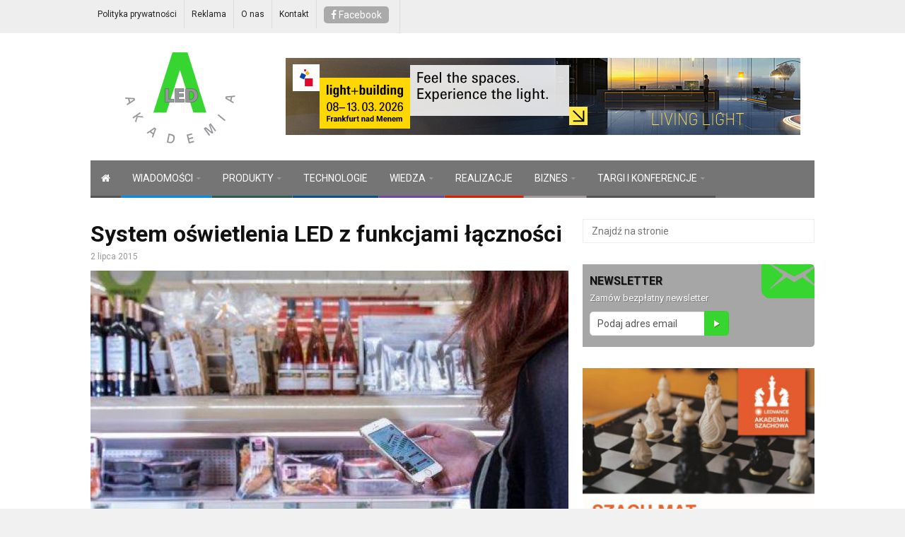

--- FILE ---
content_type: text/html; charset=UTF-8
request_url: https://akademialed.pl/system-oswietlenia-wewnetrznego-led-z-funkcjami-lacznosci/
body_size: 14270
content:
<!DOCTYPE html>
<!--[if IE 7]>
<html class="ie ie7" lang="pl-PL">
<![endif]-->
<!--[if IE 8]>
<html class="ie ie8" lang="pl-PL">
<![endif]-->
<!--[if !(IE 7) | !(IE 8)  ]><!-->

<!-- BEGIN html -->
<html xmlns="http://www.w3.org/1999/xhtml" lang="pl-PL">
<!--<![endif]-->
	<!-- BEGIN head -->
	<head>


		<!-- Meta Tags -->
		<meta http-equiv="content-type" content="text/html; charset=UTF-8" />
		<meta name="viewport" content="width=device-width, initial-scale=1">
		
		<!--[if lte IE 10]>
		<meta http-equiv="X-UA-Compatible" content="IE=Edge,chrome=1" />
		<![endif]-->


		<link rel="alternate" type="application/rss+xml" href="https://akademialed.pl/feed/" title="Akademia LED latest posts" />
		<link rel="alternate" type="application/rss+xml" href="https://akademialed.pl/comments/feed/" title="Akademia LED latest comments" />
		<link rel="pingback" href="https://akademialed.pl/xmlrpc.php" />

		<title>System oświetlenia LED z funkcjami łączności &#8211; Akademia LED</title>
<meta name='robots' content='max-image-preview:large' />
<link rel='dns-prefetch' href='//www.google.com' />
<link rel='dns-prefetch' href='//fonts.googleapis.com' />
<link rel='dns-prefetch' href='//s.w.org' />
<link rel="alternate" type="application/rss+xml" title="Akademia LED &raquo; Kanał z wpisami" href="https://akademialed.pl/feed/" />
<link rel="alternate" type="application/rss+xml" title="Akademia LED &raquo; Kanał z komentarzami" href="https://akademialed.pl/comments/feed/" />
		<!-- This site uses the Google Analytics by ExactMetrics plugin v8.11.1 - Using Analytics tracking - https://www.exactmetrics.com/ -->
							<script src="//www.googletagmanager.com/gtag/js?id=G-DDV20T5CXW"  data-cfasync="false" data-wpfc-render="false" type="text/javascript" async></script>
			<script data-cfasync="false" data-wpfc-render="false" type="text/javascript">
				var em_version = '8.11.1';
				var em_track_user = true;
				var em_no_track_reason = '';
								var ExactMetricsDefaultLocations = {"page_location":"https:\/\/akademialed.pl\/system-oswietlenia-wewnetrznego-led-z-funkcjami-lacznosci\/"};
								if ( typeof ExactMetricsPrivacyGuardFilter === 'function' ) {
					var ExactMetricsLocations = (typeof ExactMetricsExcludeQuery === 'object') ? ExactMetricsPrivacyGuardFilter( ExactMetricsExcludeQuery ) : ExactMetricsPrivacyGuardFilter( ExactMetricsDefaultLocations );
				} else {
					var ExactMetricsLocations = (typeof ExactMetricsExcludeQuery === 'object') ? ExactMetricsExcludeQuery : ExactMetricsDefaultLocations;
				}

								var disableStrs = [
										'ga-disable-G-DDV20T5CXW',
									];

				/* Function to detect opted out users */
				function __gtagTrackerIsOptedOut() {
					for (var index = 0; index < disableStrs.length; index++) {
						if (document.cookie.indexOf(disableStrs[index] + '=true') > -1) {
							return true;
						}
					}

					return false;
				}

				/* Disable tracking if the opt-out cookie exists. */
				if (__gtagTrackerIsOptedOut()) {
					for (var index = 0; index < disableStrs.length; index++) {
						window[disableStrs[index]] = true;
					}
				}

				/* Opt-out function */
				function __gtagTrackerOptout() {
					for (var index = 0; index < disableStrs.length; index++) {
						document.cookie = disableStrs[index] + '=true; expires=Thu, 31 Dec 2099 23:59:59 UTC; path=/';
						window[disableStrs[index]] = true;
					}
				}

				if ('undefined' === typeof gaOptout) {
					function gaOptout() {
						__gtagTrackerOptout();
					}
				}
								window.dataLayer = window.dataLayer || [];

				window.ExactMetricsDualTracker = {
					helpers: {},
					trackers: {},
				};
				if (em_track_user) {
					function __gtagDataLayer() {
						dataLayer.push(arguments);
					}

					function __gtagTracker(type, name, parameters) {
						if (!parameters) {
							parameters = {};
						}

						if (parameters.send_to) {
							__gtagDataLayer.apply(null, arguments);
							return;
						}

						if (type === 'event') {
														parameters.send_to = exactmetrics_frontend.v4_id;
							var hookName = name;
							if (typeof parameters['event_category'] !== 'undefined') {
								hookName = parameters['event_category'] + ':' + name;
							}

							if (typeof ExactMetricsDualTracker.trackers[hookName] !== 'undefined') {
								ExactMetricsDualTracker.trackers[hookName](parameters);
							} else {
								__gtagDataLayer('event', name, parameters);
							}
							
						} else {
							__gtagDataLayer.apply(null, arguments);
						}
					}

					__gtagTracker('js', new Date());
					__gtagTracker('set', {
						'developer_id.dNDMyYj': true,
											});
					if ( ExactMetricsLocations.page_location ) {
						__gtagTracker('set', ExactMetricsLocations);
					}
										__gtagTracker('config', 'G-DDV20T5CXW', {"forceSSL":"true","anonymize_ip":"true","link_attribution":"true","page_path":location.pathname + location.search + location.hash} );
										window.gtag = __gtagTracker;										(function () {
						/* https://developers.google.com/analytics/devguides/collection/analyticsjs/ */
						/* ga and __gaTracker compatibility shim. */
						var noopfn = function () {
							return null;
						};
						var newtracker = function () {
							return new Tracker();
						};
						var Tracker = function () {
							return null;
						};
						var p = Tracker.prototype;
						p.get = noopfn;
						p.set = noopfn;
						p.send = function () {
							var args = Array.prototype.slice.call(arguments);
							args.unshift('send');
							__gaTracker.apply(null, args);
						};
						var __gaTracker = function () {
							var len = arguments.length;
							if (len === 0) {
								return;
							}
							var f = arguments[len - 1];
							if (typeof f !== 'object' || f === null || typeof f.hitCallback !== 'function') {
								if ('send' === arguments[0]) {
									var hitConverted, hitObject = false, action;
									if ('event' === arguments[1]) {
										if ('undefined' !== typeof arguments[3]) {
											hitObject = {
												'eventAction': arguments[3],
												'eventCategory': arguments[2],
												'eventLabel': arguments[4],
												'value': arguments[5] ? arguments[5] : 1,
											}
										}
									}
									if ('pageview' === arguments[1]) {
										if ('undefined' !== typeof arguments[2]) {
											hitObject = {
												'eventAction': 'page_view',
												'page_path': arguments[2],
											}
										}
									}
									if (typeof arguments[2] === 'object') {
										hitObject = arguments[2];
									}
									if (typeof arguments[5] === 'object') {
										Object.assign(hitObject, arguments[5]);
									}
									if ('undefined' !== typeof arguments[1].hitType) {
										hitObject = arguments[1];
										if ('pageview' === hitObject.hitType) {
											hitObject.eventAction = 'page_view';
										}
									}
									if (hitObject) {
										action = 'timing' === arguments[1].hitType ? 'timing_complete' : hitObject.eventAction;
										hitConverted = mapArgs(hitObject);
										__gtagTracker('event', action, hitConverted);
									}
								}
								return;
							}

							function mapArgs(args) {
								var arg, hit = {};
								var gaMap = {
									'eventCategory': 'event_category',
									'eventAction': 'event_action',
									'eventLabel': 'event_label',
									'eventValue': 'event_value',
									'nonInteraction': 'non_interaction',
									'timingCategory': 'event_category',
									'timingVar': 'name',
									'timingValue': 'value',
									'timingLabel': 'event_label',
									'page': 'page_path',
									'location': 'page_location',
									'title': 'page_title',
									'referrer' : 'page_referrer',
								};
								for (arg in args) {
																		if (!(!args.hasOwnProperty(arg) || !gaMap.hasOwnProperty(arg))) {
										hit[gaMap[arg]] = args[arg];
									} else {
										hit[arg] = args[arg];
									}
								}
								return hit;
							}

							try {
								f.hitCallback();
							} catch (ex) {
							}
						};
						__gaTracker.create = newtracker;
						__gaTracker.getByName = newtracker;
						__gaTracker.getAll = function () {
							return [];
						};
						__gaTracker.remove = noopfn;
						__gaTracker.loaded = true;
						window['__gaTracker'] = __gaTracker;
					})();
									} else {
										console.log("");
					(function () {
						function __gtagTracker() {
							return null;
						}

						window['__gtagTracker'] = __gtagTracker;
						window['gtag'] = __gtagTracker;
					})();
									}
			</script>
							<!-- / Google Analytics by ExactMetrics -->
				<script type="text/javascript">
			window._wpemojiSettings = {"baseUrl":"https:\/\/s.w.org\/images\/core\/emoji\/13.1.0\/72x72\/","ext":".png","svgUrl":"https:\/\/s.w.org\/images\/core\/emoji\/13.1.0\/svg\/","svgExt":".svg","source":{"concatemoji":"https:\/\/akademialed.pl\/wp-includes\/js\/wp-emoji-release.min.js?ver=760a71cb7e4007c8ccadc85ce03ca13a"}};
			!function(e,a,t){var n,r,o,i=a.createElement("canvas"),p=i.getContext&&i.getContext("2d");function s(e,t){var a=String.fromCharCode;p.clearRect(0,0,i.width,i.height),p.fillText(a.apply(this,e),0,0);e=i.toDataURL();return p.clearRect(0,0,i.width,i.height),p.fillText(a.apply(this,t),0,0),e===i.toDataURL()}function c(e){var t=a.createElement("script");t.src=e,t.defer=t.type="text/javascript",a.getElementsByTagName("head")[0].appendChild(t)}for(o=Array("flag","emoji"),t.supports={everything:!0,everythingExceptFlag:!0},r=0;r<o.length;r++)t.supports[o[r]]=function(e){if(!p||!p.fillText)return!1;switch(p.textBaseline="top",p.font="600 32px Arial",e){case"flag":return s([127987,65039,8205,9895,65039],[127987,65039,8203,9895,65039])?!1:!s([55356,56826,55356,56819],[55356,56826,8203,55356,56819])&&!s([55356,57332,56128,56423,56128,56418,56128,56421,56128,56430,56128,56423,56128,56447],[55356,57332,8203,56128,56423,8203,56128,56418,8203,56128,56421,8203,56128,56430,8203,56128,56423,8203,56128,56447]);case"emoji":return!s([10084,65039,8205,55357,56613],[10084,65039,8203,55357,56613])}return!1}(o[r]),t.supports.everything=t.supports.everything&&t.supports[o[r]],"flag"!==o[r]&&(t.supports.everythingExceptFlag=t.supports.everythingExceptFlag&&t.supports[o[r]]);t.supports.everythingExceptFlag=t.supports.everythingExceptFlag&&!t.supports.flag,t.DOMReady=!1,t.readyCallback=function(){t.DOMReady=!0},t.supports.everything||(n=function(){t.readyCallback()},a.addEventListener?(a.addEventListener("DOMContentLoaded",n,!1),e.addEventListener("load",n,!1)):(e.attachEvent("onload",n),a.attachEvent("onreadystatechange",function(){"complete"===a.readyState&&t.readyCallback()})),(n=t.source||{}).concatemoji?c(n.concatemoji):n.wpemoji&&n.twemoji&&(c(n.twemoji),c(n.wpemoji)))}(window,document,window._wpemojiSettings);
		</script>
		<style type="text/css">
img.wp-smiley,
img.emoji {
	display: inline !important;
	border: none !important;
	box-shadow: none !important;
	height: 1em !important;
	width: 1em !important;
	margin: 0 .07em !important;
	vertical-align: -0.1em !important;
	background: none !important;
	padding: 0 !important;
}
</style>
	<link rel='stylesheet' id='wp_bannerize_pro_slugwp-bannerize-admin-barmincss-css'  href='https://akademialed.pl/wp-content/plugins/wp-bannerize-pro/public/css/wp-bannerize-admin-bar.min.css?ver=1.6.1' type='text/css' media='all' />
<link rel='stylesheet' id='wp_bannerize_pro_slugwp-bannerizemincss-css'  href='https://akademialed.pl/wp-content/plugins/wp-bannerize-pro/public/css/wp-bannerize.min.css?ver=1.6.1' type='text/css' media='all' />
<link rel='stylesheet' id='contact-form-7-css'  href='https://akademialed.pl/wp-content/plugins/contact-form-7/includes/css/styles.css?ver=5.5.2' type='text/css' media='all' />
<link rel='stylesheet' id='different-themes-fonts-css'  href='//fonts.googleapis.com/css?family=Roboto%3A400%2C300%2C300italic%2C400italic%2C700%2C700italic&#038;subset=latin' type='text/css' media='all' />
<link rel='stylesheet' id='normalize-css'  href='https://akademialed.pl/wp-content/themes/highcriteria-premium-theme/css/normalize.css?ver=760a71cb7e4007c8ccadc85ce03ca13a' type='text/css' media='all' />
<link rel='stylesheet' id='fontawesome-css'  href='https://akademialed.pl/wp-content/themes/highcriteria-premium-theme/css/fontawesome.css?ver=760a71cb7e4007c8ccadc85ce03ca13a' type='text/css' media='all' />
<link rel='stylesheet' id='weathericons-css'  href='https://akademialed.pl/wp-content/themes/highcriteria-premium-theme/css/weathericons.css?ver=760a71cb7e4007c8ccadc85ce03ca13a' type='text/css' media='all' />
<link rel='stylesheet' id='main-style-css'  href='https://akademialed.pl/wp-content/themes/highcriteria-premium-theme/css/style.css?ver=760a71cb7e4007c8ccadc85ce03ca13a' type='text/css' media='all' />
<link rel='stylesheet' id='vid-style-css'  href='https://akademialed.pl/wp-content/themes/highcriteria-premium-theme/css/video.css?ver=760a71cb7e4007c8ccadc85ce03ca13a' type='text/css' media='all' />
<link rel='stylesheet' id='0-responsive-css'  href='https://akademialed.pl/wp-content/themes/highcriteria-premium-theme/css/0-responsive.css?ver=1.0' type='text/css' media='(max-width:767px)' />
<link rel='stylesheet' id='768-responsive-css'  href='https://akademialed.pl/wp-content/themes/highcriteria-premium-theme/css/768-responsive.css?ver=1.0' type='text/css' media='(min-width:768px) and (max-width:1024px)' />
<link rel='stylesheet' id='1025-responsive-css'  href='https://akademialed.pl/wp-content/themes/highcriteria-premium-theme/css/1025-responsive.css?ver=1.0' type='text/css' media='(min-width:1025px) and (max-width:1199px)' />
<link rel='stylesheet' id='1200-responsive-css'  href='https://akademialed.pl/wp-content/themes/highcriteria-premium-theme/css/1200-responsive.css?ver=1.0' type='text/css' media='(min-width:1200px)' />
<link rel='stylesheet' id='style-css'  href='https://akademialed.pl/wp-content/themes/highcriteria-premium-theme/style.css?ver=760a71cb7e4007c8ccadc85ce03ca13a' type='text/css' media='all' />
<script type='text/javascript' id='jquery-core-js-extra'>
/* <![CDATA[ */
var df = {"THEME_NAME":"highcriteria","THEME_FULL_NAME":"HighCriteria","adminUrl":"https:\/\/akademialed.pl\/wp-admin\/admin-ajax.php","gallery_id":"","galleryCat":"","imageUrl":"https:\/\/akademialed.pl\/wp-content\/themes\/highcriteria-premium-theme\/images\/","cssUrl":"https:\/\/akademialed.pl\/wp-content\/themes\/highcriteria-premium-theme\/css\/","themeUrl":"https:\/\/akademialed.pl\/wp-content\/themes\/highcriteria-premium-theme"};
/* ]]> */
</script>
<script type='text/javascript' src='https://akademialed.pl/wp-includes/js/jquery/jquery.min.js?ver=3.6.0' id='jquery-core-js'></script>
<script type='text/javascript' src='https://akademialed.pl/wp-includes/js/jquery/jquery-migrate.min.js?ver=3.3.2' id='jquery-migrate-js'></script>
<script type='text/javascript' src='https://akademialed.pl/wp-content/plugins/google-analytics-dashboard-for-wp/assets/js/frontend-gtag.min.js?ver=8.11.1' id='exactmetrics-frontend-script-js'></script>
<script data-cfasync="false" data-wpfc-render="false" type="text/javascript" id='exactmetrics-frontend-script-js-extra'>/* <![CDATA[ */
var exactmetrics_frontend = {"js_events_tracking":"true","download_extensions":"zip,mp3,mpeg,pdf,docx,pptx,xlsx,rar","inbound_paths":"[{\"path\":\"\\\/go\\\/\",\"label\":\"affiliate\"},{\"path\":\"\\\/recommend\\\/\",\"label\":\"affiliate\"},{\"path\":\"\\\/out\\\/\",\"label\":\"Affiliate\"}]","home_url":"https:\/\/akademialed.pl","hash_tracking":"true","v4_id":"G-DDV20T5CXW"};/* ]]> */
</script>
<script type='text/javascript' src='https://akademialed.pl/wp-content/plugins/useful-banner-manager/scripts.js?ver=760a71cb7e4007c8ccadc85ce03ca13a' id='ubm-scripts-js'></script>
<script type='text/javascript' src='https://akademialed.pl/wp-content/themes/highcriteria-premium-theme/js/jquery-stickykit.js?ver=760a71cb7e4007c8ccadc85ce03ca13a' id='stickykit-js'></script>
<script type='text/javascript' src='https://akademialed.pl/wp-content/themes/highcriteria-premium-theme/js/jquery-lightbox.js?ver=760a71cb7e4007c8ccadc85ce03ca13a' id='lightbox-js'></script>
<script type='text/javascript' src='https://akademialed.pl/wp-content/themes/highcriteria-premium-theme/js/jquery-fitvids.js?ver=760a71cb7e4007c8ccadc85ce03ca13a' id='fitvids-js'></script>
<link rel="https://api.w.org/" href="https://akademialed.pl/wp-json/" /><link rel="alternate" type="application/json" href="https://akademialed.pl/wp-json/wp/v2/posts/1846" /><link rel="EditURI" type="application/rsd+xml" title="RSD" href="https://akademialed.pl/xmlrpc.php?rsd" />
<link rel="wlwmanifest" type="application/wlwmanifest+xml" href="https://akademialed.pl/wp-includes/wlwmanifest.xml" /> 

<link rel="canonical" href="https://akademialed.pl/system-oswietlenia-wewnetrznego-led-z-funkcjami-lacznosci/" />
<link rel='shortlink' href='https://akademialed.pl/?p=1846' />
<link rel="alternate" type="application/json+oembed" href="https://akademialed.pl/wp-json/oembed/1.0/embed?url=https%3A%2F%2Fakademialed.pl%2Fsystem-oswietlenia-wewnetrznego-led-z-funkcjami-lacznosci%2F" />
<link rel="alternate" type="text/xml+oembed" href="https://akademialed.pl/wp-json/oembed/1.0/embed?url=https%3A%2F%2Fakademialed.pl%2Fsystem-oswietlenia-wewnetrznego-led-z-funkcjami-lacznosci%2F&#038;format=xml" />
<script type="text/javascript">
(function(url){
	if(/(?:Chrome\/26\.0\.1410\.63 Safari\/537\.31|WordfenceTestMonBot)/.test(navigator.userAgent)){ return; }
	var addEvent = function(evt, handler) {
		if (window.addEventListener) {
			document.addEventListener(evt, handler, false);
		} else if (window.attachEvent) {
			document.attachEvent('on' + evt, handler);
		}
	};
	var removeEvent = function(evt, handler) {
		if (window.removeEventListener) {
			document.removeEventListener(evt, handler, false);
		} else if (window.detachEvent) {
			document.detachEvent('on' + evt, handler);
		}
	};
	var evts = 'contextmenu dblclick drag dragend dragenter dragleave dragover dragstart drop keydown keypress keyup mousedown mousemove mouseout mouseover mouseup mousewheel scroll'.split(' ');
	var logHuman = function() {
		if (window.wfLogHumanRan) { return; }
		window.wfLogHumanRan = true;
		var wfscr = document.createElement('script');
		wfscr.type = 'text/javascript';
		wfscr.async = true;
		wfscr.src = url + '&r=' + Math.random();
		(document.getElementsByTagName('head')[0]||document.getElementsByTagName('body')[0]).appendChild(wfscr);
		for (var i = 0; i < evts.length; i++) {
			removeEvent(evts[i], logHuman);
		}
	};
	for (var i = 0; i < evts.length; i++) {
		addEvent(evts[i], logHuman);
	}
})('//akademialed.pl/?wordfence_lh=1&hid=5B1BB9D7E705CB2CEE21318E55958172');
</script><style>/*------------------------------------------------------------------
[Table of contents]

1. Text color
2. Background color
3. Border color
-------------------------------------------------------------------*/

/*------------------------------------------------------------------
    1. Text color
    - site title text (logo)
    - category links in single post
    - quotes in alternative view
    - weather report icon
    - article score    
-------------------------------------------------------------------*/
h1#site_title span,
article.item .item_category a,
blockquote.alt:before,
#header .header_meta .weather_report i,
.editor_review .review_summary .item_score .summary {
    color: #3AADFF}

/*------------------------------------------------------------------
    2. Background color
    - review box background
    - article header line
    - category background for article and widget post
    - category background for main slider
    - timeline circles hover
    - review fill lines for score
    - onsale label for products
    - author bio number of posts
-------------------------------------------------------------------*/
.review_box,
article.item .item_header_line,
.article_overlay_view .item .item_overlay_category a,
.widget_gallery_post .item .item_overlay_category a,
.main_slider .item .item_overlay_category a,
.widget_timeline_posts .item:hover .timeline_content .pin_holder .inside,
.editor_review .review_group .review .review_footer span,
.onsale,
.author_box .posts,
.price_slider_wrapper .ui-slider-range {
    background-color: #3AADFF}

/*------------------------------------------------------------------
    3. Border color
    - timeline circles border
    - blockquotes
-------------------------------------------------------------------*/
.widget_timeline_posts .timeline_content .pin_holder .inside,
blockquote {
    border-color: #3AADFF}


/*------------------------------------------------------------------
    Hover
-------------------------------------------------------------------*/

		/* Background Color/Texture/Image */
		body {
							background: #F1F1F1;
			
		}

			</style><style>/*------------------------------------------------------------------
[Table of contents]

1. Body
2. Headings
-------------------------------------------------------------------*/

/*------------------------------------------------------------------
    1. Body
-------------------------------------------------------------------*/
body {
    font-family: 'Roboto', sans-serif
}


</style><script>




			//form validation
			function validateName(fld) {
				"use strict";
				var error = "";
						
				if (fld.value === '' || fld.value === 'Nickname' || fld.value === 'Enter Your Name..' || fld.value === 'Your Name..') {
					error = "You did not enter your first name.";
				} else if ((fld.value.length < 2) || (fld.value.length > 200)) {
					error = "First name is the wrong length.";
				}
				return error;
			}
					
			function validateEmail(fld) {
				"use strict";
				var error="";
				var illegalChars = /^[^@]+@[^@.]+\.[^@]*\w\w$/;
						
				if (fld.value === "") {
					error = "You did not enter an email address.";
				} else if ( fld.value.match(illegalChars) === null) {
					error = "The email address contains illegal characters.";
				}

				return error;

			}
					
			function valName(text) {
				"use strict";
				var error = "";
						
				if (text === '' || text === 'Nickname' || text === 'Enter Your Name..' || text === 'Your Name..') {
					error = "You did not enter Your First Name.";
				} else if ((text.length < 2) || (text.length > 50)) {
					error = "First Name is the wrong length.";
				}
				return error;
			}
					
			function valEmail(text) {
				"use strict";
				var error="";
				var illegalChars = /^[^@]+@[^@.]+\.[^@]*\w\w$/;
						
				if (text === "") {
					error = "You did not enter an email address.";
				} else if ( text.match(illegalChars) === null) {
					error = "The email address contains illegal characters.";
				}

				return error;

			}
					
			function validateMessage(fld) {
				"use strict";
				var error = "";
						
				if (fld.value === '') {
					error = "You did not enter Your message.";
				} else if (fld.value.length < 3) {
					error = "The message is to short.";
				}

				return error;
			}		

			function validatecheckbox() {
				"use strict";
				var error = "Please select at least one checkbox!";
				return error;
			}

</script><script>
  window.ajaxurl =
    "https://akademialed.pl/wp-admin/admin-ajax.php"
  window.WPBannerize = {
    "General": {
        "impressions_enabled": true,
        "clicks_enabled": true
    },
    "Layout": {
        "top": 0,
        "right": 0,
        "bottom": 0,
        "left": 0
    }
} ;
</script>
<!--[if lte IE 9]><script src="https://akademialed.pl/wp-content/themes/highcriteria-premium-theme/js/shiv.min.js"></script><![endif]--><link rel="icon" href="https://akademialed.pl/wp-content/uploads/2018/01/kreatorico-150x150.jpg" sizes="32x32" />
<link rel="icon" href="https://akademialed.pl/wp-content/uploads/2018/01/kreatorico-300x300.jpg" sizes="192x192" />
<link rel="apple-touch-icon" href="https://akademialed.pl/wp-content/uploads/2018/01/kreatorico-300x300.jpg" />
<meta name="msapplication-TileImage" content="https://akademialed.pl/wp-content/uploads/2018/01/kreatorico-300x300.jpg" />
		<style type="text/css" id="wp-custom-css">
			#menu-item-3874 i {
    color: #fff;
    font-size: 21px;
}

nav.main_menu.light {
    background-color: #757575;
}

nav.main_menu.light ul.header_main_menu > li > a {
    color: #FFF;
}

nav.main_menu.light ul.header_main_menu > li:hover > a, nav.main_menu.light ul.header_main_menu > li.current-menu-item > a, nav.main_menu.light ul.header_main_menu > li > a:HOVER {
    color: #000;
}


div#cs-header-menu-search-button-show {
    visibility: hidden;
}

.rav-fp-cover {width:213px;}
div.rav-fp-cover {text-align: right;}
.rav-fp-cover {margin: 0 auto;}

span.latest-date {float: left;}

#newsletter-form {
    background: url("/wp-content/uploads/2017/03/envelope.png") no-repeat right top;
    background-color: #a6a6a6;
    color: #fff;
    float: left;
    font-size: 14px;
    padding: 16px 10px;
    text-shadow: 1px 1px rgba(0, 0, 0, 0.26);
    width: 100%;
    -webkit-border-radius: 0 5px 5px 0;
    -moz-border-radius: 0 5px 5px 0;
    -ms-border-radius: 0 5px 5px 0;
    -o-border-radius: 0 5px 5px 0;
    border-radius: 0 5px 5px 0;
}

#newsletter-form h3 {
    font-size: 16px;
    margin: 0;
    padding: 0;
    line-height: 16px;
    text-transform: uppercase;
}

#newsletter-form p {
    font-size: 13px;
    margin: 9px 0 0;
    line-height: 13px;
}

#newsletter-form #email-validation-error {
    display: none;
}

#newsletter-form input {
    border: 1px solid #e8e8e8;
    border-radius: 5px 0 0 5px;
    float: left;
    line-height: 16px;
    margin: 13px 0 0;
    padding: 8px 10px;
    width: 165px;
}

#newsletter-form-submit {
    background: rgba(0, 0, 0, 0) url("/wp-content/uploads/2017/03/button-mail.png") no-repeat scroll center center;
    border: medium none;
    border-radius: 0 5px 5px 0;
    float: left;
    height: 35px;
    margin: 12px 0 0 -3px;
    width: 35px;
}

.dropcap:first-letter {
    float: none;
    font-size: inherit;
    line-height: inherit;
    margin: 0;
    font-weight: inherit;
    color: inherit;
}

.archive-blue-caption {
color: #34738c;
    display: block;
    font-size: 14px;
    margin-top: 20px !important;
    text-transform: uppercase;
}
		</style>
			

	<!-- END head -->
	</head>
	
	<!-- BEGIN body -->
	<body class="post-template-default single single-post postid-1846 single-format-standard">

					
			
    <!-- Wrapper -->
    <div id="wrapper" class="wide">
        <!-- Header -->
        <header id="header">
        	            <!-- Header meta -->
            <div class="header_meta">
                <div class="container">
            					

                    	                    <!-- TOP MENU -->
	                    <div class="open_top_menu"><i class="fa fa-bars"></i></div>
	                    <nav class="top_menu"><ul class="top_main_menu" rel="Top Menu"><li id="menu-item-7587" class="menu-item menu-item-type-post_type menu-item-object-page menu-item-privacy-policy menu-item-7587"><a href="https://akademialed.pl/polityka-prywatnosci/">Polityka prywatności</a></li>
<li id="menu-item-37" class="menu-item menu-item-type-post_type menu-item-object-page menu-item-37"><a href="https://akademialed.pl/reklama/">Reklama</a></li>
<li id="menu-item-38" class="menu-item menu-item-type-post_type menu-item-object-page menu-item-38"><a href="https://akademialed.pl/o-nas/">O nas</a></li>
<li id="menu-item-36" class="menu-item menu-item-type-post_type menu-item-object-page menu-item-36"><a href="https://akademialed.pl/kontakt/">Kontakt</a></li>
<li id="menu-item-7471" class="menu-item menu-item-type-custom menu-item-object-custom menu-item-7471"><a href="https://www.facebook.com/akademiaLED/"><button style="    color: white;     background: #3b5998;     padding: 1px 10px 1px 10px;     border-radius: 5px;"> <i class="fa fa-facebook" ></i> Facebook </button></a></li>
</ul></nav>	                    <!-- End Top menu -->
								                </div>
            </div>
            

            <!-- Header body -->
            <div class="header_body">
                <div class="container">
			        <div class="header_body_table">
			            <div class="header_body_row">
										                    <div class="brand_logo">
			                        <a href="https://akademialed.pl/">
			                        	<img src="https://akademialed.pl/wp-content/uploads/2020/01/akademia_led.jpg" alt="Akademia LED" />
			                        </a>
			                    </div>
																	                    <!-- Banner -->
			                    <div class="header_ad">
														      <div class="wp_bannerize_container wp_bannerize_layout_vertical">      <div class="wp_bannerize_banner_box wp_bannerize_category_wp-bannerize-top_banner"
           style=""
           data-title=""
           data-mime_type="image-jpeg"
           data-impressions_enabled="true"           data-clicks_enabled="true"           data-banner_id="12834"
           id="wpbanner-12834">
          <a href="https://light-building.messefrankfurt.com/frankfurt/en/programme-events/topthemes/living-light-when-light-brings-spaces-to-life.html?wt_mc=Display-Banner.akademialed.mf-exh.light-building.pl.vt.aw.msg_living_light_728x109_12-2025"  ><img border="0" width="728" height="109" src="https://akademialed.pl/wp-content/uploads/2025/12/ID_5_LB_LIVING-LIGHT_Banner_728x109px_pl.jpg" alt="" title="" /></a>      </div>
        </div>			                    </div>
					                        		</div>
                	</div>
                </div>
            </div>
			<!-- Header menu -->

            <div class="header_menu header_is_sticky">
                <div class="container">
                    <div class="open_main_menu"><i class="fa fa-bars"></i></div>
                	<nav class="main_menu light clearfix"><ul class="header_main_menu clearfix" rel="Main Menu"><li id="menu-item-7775" class="normal-drop   no-description menu-item menu-item-type-custom menu-item-object-custom menu-item-home"><a href="https://akademialed.pl/"><i class="fa fa-home" aria-hidden="true"></i></a></li>
<li id="menu-item-7776" class="normal-drop   no-description menu-item menu-item-type-taxonomy menu-item-object-category current-post-ancestor menu-item-has-children df-dropdown" style="border-bottom-color:#008dee; "><a href="https://akademialed.pl/kategoria/wiadomosci/"><span>WIADOMOŚCI</span></a>
<span class="site_sub_menu_toggle"></span>

<ul class="sub-menu" style="border-bottom-color:#008dee; ">
	<li id="menu-item-7777" class="normal-drop   no-description menu-item menu-item-type-taxonomy menu-item-object-category" style="border-bottom-color:#008dee; "><a href="https://akademialed.pl/kategoria/wiadomosci/kraj/">Kraj</a></li>
	<li id="menu-item-7778" class="normal-drop   no-description menu-item menu-item-type-taxonomy menu-item-object-category current-post-ancestor current-menu-parent current-post-parent" style="border-bottom-color:#008dee; "><a href="https://akademialed.pl/kategoria/wiadomosci/swiat/">Świat</a></li>
</ul>
</li>
<li id="menu-item-7779" class="normal-drop   no-description menu-item menu-item-type-taxonomy menu-item-object-category menu-item-has-children df-dropdown" style="border-bottom-color:#2b5b51; "><a href="https://akademialed.pl/kategoria/produkty/"><span>PRODUKTY</span></a>
<span class="site_sub_menu_toggle"></span>

<ul class="sub-menu" style="border-bottom-color:#2b5b51; ">
	<li id="menu-item-7782" class="normal-drop   no-description menu-item menu-item-type-taxonomy menu-item-object-category" style="border-bottom-color:#086b34; "><a href="https://akademialed.pl/kategoria/produkty/nowosci/">Nowości</a></li>
	<li id="menu-item-7783" class="normal-drop   no-description menu-item menu-item-type-taxonomy menu-item-object-category" style="border-bottom-color:#106d67; "><a href="https://akademialed.pl/kategoria/produkty/przeglady/">Przeglądy</a></li>
	<li id="menu-item-7781" class="normal-drop   no-description menu-item menu-item-type-taxonomy menu-item-object-category" style="border-bottom-color:#c229c1; "><a href="https://akademialed.pl/kategoria/produkty/badania/">Badania</a></li>
</ul>
</li>
<li id="menu-item-7784" class="normal-drop   no-description menu-item menu-item-type-taxonomy menu-item-object-category" style="border-bottom-color:#0f4d92; "><a href="https://akademialed.pl/kategoria/technologie/">TECHNOLOGIE</a></li>
<li id="menu-item-7785" class="normal-drop   no-description menu-item menu-item-type-taxonomy menu-item-object-category menu-item-has-children df-dropdown" style="border-bottom-color:#7246a6; "><a href="https://akademialed.pl/kategoria/wiedza/"><span>WIEDZA</span></a>
<span class="site_sub_menu_toggle"></span>

<ul class="sub-menu" style="border-bottom-color:#7246a6; ">
	<li id="menu-item-7788" class="normal-drop   no-description menu-item menu-item-type-taxonomy menu-item-object-category" style="border-bottom-color:#6d0628; "><a href="https://akademialed.pl/kategoria/wiedza/projektowanie/">Projektowanie</a></li>
	<li id="menu-item-7787" class="normal-drop   no-description menu-item menu-item-type-taxonomy menu-item-object-category" style="border-bottom-color:#3b3a74; "><a href="https://akademialed.pl/kategoria/wiedza/normy-i-przepisy/">Normy i przepisy</a></li>
	<li id="menu-item-7786" class="normal-drop   no-description menu-item menu-item-type-taxonomy menu-item-object-category" style="border-bottom-color:#fed86e; "><a href="https://akademialed.pl/kategoria/wiedza/ciekawe-artykuly/">Ciekawe artykuły</a></li>
</ul>
</li>
<li id="menu-item-7790" class="normal-drop   no-description menu-item menu-item-type-taxonomy menu-item-object-category current-post-ancestor current-menu-parent current-post-parent" style="border-bottom-color:#e21e00; "><a href="https://akademialed.pl/kategoria/realizacje/">REALIZACJE</a></li>
<li id="menu-item-7791" class="normal-drop   no-description menu-item menu-item-type-taxonomy menu-item-object-category menu-item-has-children df-dropdown" style="border-bottom-color:#a19797; "><a href="https://akademialed.pl/kategoria/biznes/"><span>BIZNES</span></a>
<span class="site_sub_menu_toggle"></span>

<ul class="sub-menu" style="border-bottom-color:#a19797; ">
	<li id="menu-item-7797" class="normal-drop   no-description menu-item menu-item-type-taxonomy menu-item-object-category" style="border-bottom-color:#926464; "><a href="https://akademialed.pl/kategoria/biznes/wywiady/">Wywiady</a></li>
	<li id="menu-item-7792" class="normal-drop   no-description menu-item menu-item-type-taxonomy menu-item-object-category" style="border-bottom-color:#53992e; "><a href="https://akademialed.pl/kategoria/biznes/finansowanie-inwestycji/">Finansowanie inwestycji</a></li>
</ul>
</li>
<li id="menu-item-10555" class="normal-drop   no-description menu-item menu-item-type-taxonomy menu-item-object-category menu-item-has-children df-dropdown"><a href="https://akademialed.pl/kategoria/biznes/targi-i-konferencje/"><span>TARGI I KONFERENCJE</span></a>
<span class="site_sub_menu_toggle"></span>

<ul class="sub-menu" style="border-bottom-color:#53992e; ">
	<li id="menu-item-12504" class="normal-drop   no-description menu-item menu-item-type-taxonomy menu-item-object-category"><a href="https://akademialed.pl/kategoria/wydarzenia-minione/">Wydarzenia minione</a></li>
</ul>
</li>
</ul></nav>                	<div id="cs-header-menu-search-button-show" class="cs-header-menu-search-button-show"><i class="fa fa-search"></i></div>

					<div id="cs-header-menu-search-form" class="cs-header-menu-search-form">
                        <div id="cs-header-menu-search-button-hide" class="cs-header-menu-search-button-hide"><i class="fa fa-close"></i></div>
                       	<form method="get" action="" name="searchform">
                            <input type="text" placeholder="Type and press enter..." name="s" id="s">
                        </form>
                    </div>

                </div>
            </div>
        </header>
        <!-- End Header -->


	
        <div class="small_gap"></div>
           
    <!-- Container -->
    <div class="container">   
     
        <div class="row">
                            
            <!-- Main content -->
            <div class="col col_8_of_12 main_content">

        			    					            <!-- Article single -->
            <article class="single_post item post-1846 post type-post status-publish format-standard has-post-thumbnail hentry category-realizacje category-swiat">
            	<header class="post_header">
            							


		<h1 class="entry_title entry-title">System oświetlenia LED z funkcjami łączności</h1>
                    	<div class="item_meta">
													<span>2 lipca 2015</span>
						                           	                	                                            </div>
                </header>
				    <!-- ======== ARTICLE FEATURED ======== -->
    <div class="post_featured">
	    	         
	        	<a href="https://akademialed.pl/wp-content/uploads/2015/07/System-Philips-Indoor-Positioning-Carrefour.jpg" class="magnificPopupImage" title="System oświetlenia LED z funkcjami łączności">
	        	        	<img src="https://akademialed.pl/wp-content/uploads/2015/07/System-Philips-Indoor-Positioning-Carrefour-1024x614_c.jpg" alt="System oświetlenia LED z funkcjami łączności" width="1024" height="614"/>	         
	       		</a>
	                    </div>
    <!-- End Media -->
				    <div class="share_the_story">
        <span>Udostępnij artykuł</span>
        <a href="//www.facebook.com/sharer/sharer.php?u=https://akademialed.pl/system-oswietlenia-wewnetrznego-led-z-funkcjami-lacznosci/" data-url="https://akademialed.pl/system-oswietlenia-wewnetrznego-led-z-funkcjami-lacznosci/" class="facebook df-share"><i class="fa fa-facebook"></i>Facebook</a>
        <a data-hashtags="" data-url="https://akademialed.pl/system-oswietlenia-wewnetrznego-led-z-funkcjami-lacznosci/" data-via="" data-text="System oświetlenia LED z funkcjami łączności" href="#" class="twitter df-tweet"><i class="fa fa-twitter"></i>Twitter</a>
        <a href="//plus.google.com/share?url=https://akademialed.pl/system-oswietlenia-wewnetrznego-led-z-funkcjami-lacznosci/" class="google df-pluss"><i class="fa fa-google-plus"></i>Google+</a>
        <a href="//pinterest.com/pin/create/button/?url=https://akademialed.pl/system-oswietlenia-wewnetrznego-led-z-funkcjami-lacznosci/&media=https://akademialed.pl/wp-content/uploads/2015/07/System-Philips-Indoor-Positioning-Carrefour.jpg&description=System oświetlenia LED z funkcjami łączności" data-url="https://akademialed.pl/system-oswietlenia-wewnetrznego-led-z-funkcjami-lacznosci/" class="pinterest df-pin"><i class="fa fa-pinterest"></i>Pinterest</a>
    </div>
	

				<div class="post_content">
							
					<p class="dropcap">Firma Philips zainstalowała pierwszy na świecie system oświetlenia wewnętrznego LED z funkcjami łączności w sklepie sieci Carrefour. <br />
W odnowionym hipermarkecie Carrefour w Lille we Francji oświetlenie fluorescencyjne zastąpiono oszczędnymi panelami oświetleniowymi Philips LED o łącznej długości 2,5 km. Oświetlenie to wykorzystuje światło do wysyłania sygnału lokalizacyjnego do smartfonów klientów, uruchamiającego aplikację pozwalającą korzystać z usług opartych na lokalizacji. System Philipsa umożliwia wprowadzenie przez sklep nowych usług dla klientów, np. pomoc w poruszaniu się i wyszukiwaniu promocji. Ponadto oświetlenie LED ogranicza całkowite zużycie energii przez produkty oświetleniowe w hipermarkecie o 50 proc.</p>
<p>Opracowany przez firmę Philips system pozycjonowania wewnątrz pomieszczeń składa się z opraw oświetleniowych LED, bazy danych lokalizacyjnych funkcjonującej w chmurze oraz zestawu narzędzi dla programistów (SDK) Philips, za pomocą którego klienci mogą tworzyć swoje platformy interakcji z klientem. System działający w hipermarkecie Carrefour w Lille składa się z 800 liniowych opraw LED wykorzystujących opatentowaną technologią VLC (ang. Visible Light Communication) do przesyłania unikalnego kodu w paśmie światła niewidzialnego, a odbieranego przez kamerę smartfona bez dodatkowych akcesoriów. W ramach instalacji systemu z aplikacją mobilną Carrefour zintegrowane zostały oprogramowanie Philips i funkcjonująca w chmurze baza danych lokalizacyjnych. Stworzoną przez Think&amp;Go aplikację mobilną „Promo C’ou” można pobierać ze sklepu Apple App Store we Francji. Pobierając aplikację sklepu, kupujący wyraża zgodę na korzystanie z usługi. W dowolnej chwili może też wyłączyć aplikację.</p>
<p>Według Raportu GSMA 2015 „The Mobile Economy”, do 2017 r. penetracja smartfonów ma przekroczyć 79 proc. w Europie Zachodniej i Ameryce Północnej. Wpływ urządzeń mobilnych na decyzje zakupowe klientów w sklepach jest coraz większy – 68 proc. kupujących twierdzi, że już teraz używa swoich telefonów komórkowych do przeglądania produktów, kupowania lub wyszukiwania informacji o produktach podczas zakupów. Technologia udostępniania kuponów promocyjnych klientom w pobliżu danego produktu w sklepie również zwiększa swój zasięg – 56 proc. supermarketów w USA chce ją wprowadzić w przyszłym roku.</p>
<p>&nbsp;</p>
<p><a href="https://akademialed.pl/oswietlenieled/prenumerata/">Zaprenumeruj Oświetlenie LED</a></p>
	
									</div>
				

    															        
				



				
								
			</article>
			
							
												</div>
						
    <!-- Sidebar -->
   <aside class="col col_4_of_12 sidebar_area">
		<div class="widget-1 first widget widget_search">
		<form method="get" action="https://akademialed.pl/" name="searchform" class="search_form">
				<input type="text" placeholder="Znajdź na stronie" class="search_field" name="s" id="s" />
		</form>

</div><div class="widget_text widget-2 widget widget_custom_html"><div class="textwidget custom-html-widget"><form class="netmailer_form" accept-charset="UTF-8" method="POST" action="https://netmailer.kreatorpolska.pl/subscribe.php">
    <div id="newsletter-form">
      <h3>Newsletter</h3>
      <p id="email-validation-ok">Zamów bezpłatny newsletter</p>
      <p id="email-validation-error"></p>
      <input class="netmailer_input netmailer_input_text" type="text" name="email" value="Podaj adres email">
<input type="hidden" name="mlid" value="317" />
<input type="hidden" name="req" value="email" />
<input type="hidden" name="token" value="6398c9d300d0d22f23c5e07d4130a4e414296d0d" />
<input type="hidden" name="coregister" value="" />
      <button class="netmailer_input netmailer_input_submit submit submit" id="newsletter-form-submit" type="submit"></button>
    </div>
    <div style='clear:both'>
    </div>
</form></div></div><div class="widget-3 widget widget_wp-bannerize-widget"><div class="widget-3 widget widget_wp-bannerize-widget">      <div class="wp_bannerize_container wp_bannerize_layout_vertical"></div></div></div><div class="widget-4 widget widget_wp-bannerize-widget"><div class="widget-4 widget widget_wp-bannerize-widget">      <div class="wp_bannerize_container wp_bannerize_layout_vertical">      <div class="wp_bannerize_banner_box wp_bannerize_category_prawa_kolumna_2"
           style=""
           data-title=""
           data-mime_type="image-jpeg"
           data-impressions_enabled="true"           data-clicks_enabled="true"           data-banner_id="12586"
           id="wpbanner-12586">
          <a href="https://www.ledvance.pl/professional/ledvance-chess-acedemy"  ><img border="0" width="992" height="823" src="https://akademialed.pl/wp-content/uploads/2025/03/baner_szachy_ledvance-e1741594313561.jpg" alt="" title="" /></a>      </div>
        </div></div></div>	<div class="widget-5 widget widget_df_timeline">		<h3 class="widget_title"><span>NAJNOWSZE WPISY</span></h3>		<div class="widget_timeline_posts">
						                <!-- ======== ITEM ======== -->
                <div class="item">
                	                    	<span class="date">sty 19</span>
                    	
                                        <div class="timeline_content">
                        <div class="pin_holder">
                        	<div class="inside" style="border-color:#008dee" data-hover="#008dee"></div>
                        </div>
                        <h3><a href="https://akademialed.pl/signify-doceniona-za-dzialania-na-rzecz-klimatu-i-transparentnosc/">Signify doceniona za działania na rzecz klimatu i transparentność</a></h3>
                    </div>
                </div>
						                <!-- ======== ITEM ======== -->
                <div class="item">
                	                    	<span class="date">sty 12</span>
                    	
                                        <div class="timeline_content">
                        <div class="pin_holder">
                        	<div class="inside" style="border-color:#3AADFF" data-hover="#3AADFF"></div>
                        </div>
                        <h3><a href="https://akademialed.pl/light-building-2026-gdy-swiatlo-staje-sie-architektura-przyszlosci/">Light + Building 2026: Gdy światło staje się architekturą przyszłości</a></h3>
                    </div>
                </div>
						                <!-- ======== ITEM ======== -->
                <div class="item">
                	                    	<span class="date">sty 7</span>
                    	
                                        <div class="timeline_content">
                        <div class="pin_holder">
                        	<div class="inside" style="border-color:#008dee" data-hover="#008dee"></div>
                        </div>
                        <h3><a href="https://akademialed.pl/modernizacja-oswietlenia-w-gminie-braniewo/">Modernizacja oświetlenia w gminie Braniewo</a></h3>
                    </div>
                </div>
						                <!-- ======== ITEM ======== -->
                <div class="item">
                	                    	<span class="date">gru 2</span>
                    	
                                        <div class="timeline_content">
                        <div class="pin_holder">
                        	<div class="inside" style="border-color:#086b34" data-hover="#086b34"></div>
                        </div>
                        <h3><a href="https://akademialed.pl/optymalizacja-zarzadzania-oswietleniem/">Optymalizacja zarządzania oświetleniem</a></h3>
                    </div>
                </div>
						                <!-- ======== ITEM ======== -->
                <div class="item">
                	                    	<span class="date">lis 28</span>
                    	
                                        <div class="timeline_content">
                        <div class="pin_holder">
                        	<div class="inside" style="border-color:#008dee" data-hover="#008dee"></div>
                        </div>
                        <h3><a href="https://akademialed.pl/ruszyl-nabor-wnioskow-na-poprawe-efektywnosci-energetycznej-w-duzych-i-srednich-przedsiebiorstwach/">Ruszył nabór wniosków na poprawę efektywności energetycznej w dużych i średnich przedsiębiorstwach</a></h3>
                    </div>
                </div>
						                <!-- ======== ITEM ======== -->
                <div class="item">
                	                    	<span class="date">lis 27</span>
                    	
                                        <div class="timeline_content">
                        <div class="pin_holder">
                        	<div class="inside" style="border-color:#008dee" data-hover="#008dee"></div>
                        </div>
                        <h3><a href="https://akademialed.pl/helvar-w-gronie-czlonkow-zpso-pol-lighting/">Helvar w gronie członków ZPSO ,,Pol-Lighting&#8221;</a></h3>
                    </div>
                </div>
						                <!-- ======== ITEM ======== -->
                <div class="item">
                	                    	<span class="date">lis 10</span>
                    	
                                        <div class="timeline_content">
                        <div class="pin_holder">
                        	<div class="inside" style="border-color:#008dee" data-hover="#008dee"></div>
                        </div>
                        <h3><a href="https://akademialed.pl/zus-ponownie-dofinansuje-wymiane-oswietlenia/">ZUS ponownie dofinansuje wymianę oświetlenia</a></h3>
                    </div>
                </div>
					</div>

	</div>
      <div class="widget-6 last widget widget_text"><h3 class="widget_title"><span>Akademia LED poleca</span></h3>			<div class="textwidget"><div class="rav-fp-cover"><a title="Poradnik" href="https://akademialed.pl/zrownowazone-i-efektywne-zarzadzanie-infrastruktura-oswietleniowa-w-gminach-dobre-praktyki/"><br />
<img class="rav-fp-cover attachment-vertical wp-post-image" src="https://akademialed.pl/wp-content/uploads/2025/01/pollighting.jpg " /> </a></div>
</div>
		</div>
	<!-- END sidebar -->
	</aside>
					</div>

                    
                </div>
			         

				<SCRIPT language='JavaScript1.1' SRC="https://ad.doubleclick.net/ddm/trackimpj/N1933.806089SUPPORTMEDIA.PL/B21225636.221895497;dc_trk_aid=420208763;dc_trk_cid=101921035;dc_lat=;dc_rdid=;tag_for_child_directed_treatment=;tfua=?"></SCRIPT>

		<!-- Footer -->
		<footer id="footer">
		    <div class="container">
		        <div class="row">
		            <!-- Widget -->
		            <div class="col col_4_of_12">
		                <div class="widget_text widget-1 first widget widget_custom_html"><div class="textwidget custom-html-widget">Wydawnictwo 

<div class="rav-footer"><a href="https://kreatorpolska.pl/" target="_blank" rel="noopener"><img style="margin-left: 50px" alt="Akademia LED" src="https://magazynfotowoltaika.pl/wp-content/uploads/2017/01/kreator1.png" /></a></div></div></div>		            </div>
		            <!-- Widget -->
		            <div class="col col_4_of_12">
		            	<div class="widget_text widget-1 first widget widget_custom_html"><div class="textwidget custom-html-widget"><div class="rav-footer">
<a href="https://www.magazynfotowoltaika.pl/" target="_blank" rel="noopener">
<img style="margin-left:1px" alt="Fotowoltaika" src="https://magazynfotowoltaika.pl/wp-content/uploads/2016/01/fw.png" /></a>

<a href="http://www.akademialed.pl/" target="_blank" rel="noopener">
<img style="margin-left: 110px" alt="Akademia LED" src="https://magazynfotowoltaika.pl/wp-content/uploads/2023/07/akademia_led_green-1-e1690274505957.png" /></a>
</div>
</div></div>		            </div>
		            <!-- Widget -->
		            <div class="col col_4_of_12">
		            	<div class="widget_text widget-1 first widget widget_custom_html"><div class="textwidget custom-html-widget"></div></div>		            </div>
		        </div>
		    </div>
		</footer>
		<!-- Copyright -->
		<div id="copyright">
		    <div class="container">
		        <p>© 2017 Copyright Kreator</p>
		    </div>
		</div>
	</div>
	
	<link rel='stylesheet' id='wpBannerizeStyleDefault.css-css'  href='https://akademialed.pl/wp-content/plugins/wp-bannerize/css/wpBannerizeStyleDefault.css?ver=760a71cb7e4007c8ccadc85ce03ca13a' type='text/css' media='all' />
<link rel='stylesheet' id='wp-bannerize-widget-css'  href='https://akademialed.pl/wp-content/plugins/wp-bannerize-pro/public/css/wp-bannerize-widget.css?ver=760a71cb7e4007c8ccadc85ce03ca13a' type='text/css' media='all' />
<script type='text/javascript' src='https://akademialed.pl/wp-content/plugins/wp-bannerize-pro/public/js/wp-bannerize-impressions.min.js?ver=1.6.1' id='wp_bannerize_pro_slugwp-bannerize-impressionsminjs-js'></script>
<script type='text/javascript' src='https://akademialed.pl/wp-includes/js/dist/vendor/regenerator-runtime.min.js?ver=0.13.7' id='regenerator-runtime-js'></script>
<script type='text/javascript' src='https://akademialed.pl/wp-includes/js/dist/vendor/wp-polyfill.min.js?ver=3.15.0' id='wp-polyfill-js'></script>
<script type='text/javascript' id='contact-form-7-js-extra'>
/* <![CDATA[ */
var wpcf7 = {"api":{"root":"https:\/\/akademialed.pl\/wp-json\/","namespace":"contact-form-7\/v1"}};
/* ]]> */
</script>
<script type='text/javascript' src='https://akademialed.pl/wp-content/plugins/contact-form-7/includes/js/index.js?ver=5.5.2' id='contact-form-7-js'></script>
<script type='text/javascript' src='https://akademialed.pl/wp-includes/js/jquery/ui/effect.min.js?ver=1.12.1' id='jquery-effects-core-js'></script>
<script type='text/javascript' src='https://akademialed.pl/wp-includes/js/jquery/ui/effect-slide.min.js?ver=1.12.1' id='jquery-effects-slide-js'></script>
<script type='text/javascript' src='https://akademialed.pl/wp-includes/js/jquery/ui/core.min.js?ver=1.12.1' id='jquery-ui-core-js'></script>
<script type='text/javascript' src='https://akademialed.pl/wp-includes/js/jquery/ui/mouse.min.js?ver=1.12.1' id='jquery-ui-mouse-js'></script>
<script type='text/javascript' src='https://akademialed.pl/wp-includes/js/jquery/ui/slider.min.js?ver=1.12.1' id='jquery-ui-slider-js'></script>
<script type='text/javascript' src='https://akademialed.pl/wp-includes/js/jquery/ui/accordion.min.js?ver=1.12.1' id='jquery-ui-accordion-js'></script>
<script type='text/javascript' src='https://akademialed.pl/wp-includes/js/jquery/ui/tabs.min.js?ver=1.12.1' id='jquery-ui-tabs-js'></script>
<script type='text/javascript' src='https://akademialed.pl/wp-includes/js/jquery/ui/controlgroup.min.js?ver=1.12.1' id='jquery-ui-controlgroup-js'></script>
<script type='text/javascript' src='https://akademialed.pl/wp-includes/js/jquery/ui/checkboxradio.min.js?ver=1.12.1' id='jquery-ui-checkboxradio-js'></script>
<script type='text/javascript' src='https://akademialed.pl/wp-includes/js/jquery/ui/button.min.js?ver=1.12.1' id='jquery-ui-button-js'></script>
<script type='text/javascript' src='https://akademialed.pl/wp-includes/js/jquery/ui/spinner.min.js?ver=1.12.1' id='jquery-ui-spinner-js'></script>
<script type='text/javascript' src='https://akademialed.pl/wp-content/themes/highcriteria-premium-theme/js/admin/jquery.c00kie.js?ver=1.0' id='cookies-js'></script>
<script type='text/javascript' src='https://akademialed.pl/wp-content/themes/highcriteria-premium-theme/js/jquery-carousel.js?ver=760a71cb7e4007c8ccadc85ce03ca13a' id='carousel-js'></script>
<script type='text/javascript' src='https://akademialed.pl/wp-content/themes/highcriteria-premium-theme/js/jquery-init.js?ver=760a71cb7e4007c8ccadc85ce03ca13a' id='https://akademialed.pl/wp-content/themes/highcriteria-premium-theme/js/-scripts-js'></script>
<script type='text/javascript' src='https://akademialed.pl/wp-content/themes/highcriteria-premium-theme/js/pewi.js?ver=760a71cb7e4007c8ccadc85ce03ca13a' id='pewi-js'></script>
<script type='text/javascript' src='https://akademialed.pl/wp-includes/js/comment-reply.min.js?ver=760a71cb7e4007c8ccadc85ce03ca13a' id='comment-reply-js'></script>
<script type='text/javascript' src='https://akademialed.pl/wp-content/themes/highcriteria-premium-theme/js/scripts.js?ver=1.0' id='df-scripts-js'></script>
<script type='text/javascript' src='https://akademialed.pl/wp-content/themes/highcriteria-premium-theme/js/highcriteria.js?ver=1.0.0' id='scripts-wp-js'></script>
<script type='text/javascript' src='https://www.google.com/recaptcha/api.js?render=6Lc_3D4lAAAAAG3K_a80-eHV27H-ZpecZZ96vNdq&#038;ver=3.0' id='google-recaptcha-js'></script>
<script type='text/javascript' id='wpcf7-recaptcha-js-extra'>
/* <![CDATA[ */
var wpcf7_recaptcha = {"sitekey":"6Lc_3D4lAAAAAG3K_a80-eHV27H-ZpecZZ96vNdq","actions":{"homepage":"homepage","contactform":"contactform"}};
/* ]]> */
</script>
<script type='text/javascript' src='https://akademialed.pl/wp-content/plugins/contact-form-7/modules/recaptcha/index.js?ver=5.5.2' id='wpcf7-recaptcha-js'></script>
<script type='text/javascript' src='https://akademialed.pl/wp-includes/js/wp-embed.min.js?ver=760a71cb7e4007c8ccadc85ce03ca13a' id='wp-embed-js'></script>
<script type='text/javascript' id='wp_bannerize_frontend_js-js-extra'>
/* <![CDATA[ */
var wpBannerizeJavascriptLocalization = {"ajaxURL":"https:\/\/akademialed.pl\/wp-admin\/admin-ajax.php"};
/* ]]> */
</script>
<script type='text/javascript' src='https://akademialed.pl/wp-content/plugins/wp-bannerize/js/wpBannerizeFrontend.min.js?ver=3.1.6' id='wp_bannerize_frontend_js-js'></script>
	<!-- END body -->
	</body>
<!-- END html -->
</html>


--- FILE ---
content_type: text/html; charset=utf-8
request_url: https://www.google.com/recaptcha/api2/anchor?ar=1&k=6Lc_3D4lAAAAAG3K_a80-eHV27H-ZpecZZ96vNdq&co=aHR0cHM6Ly9ha2FkZW1pYWxlZC5wbDo0NDM.&hl=en&v=PoyoqOPhxBO7pBk68S4YbpHZ&size=invisible&anchor-ms=20000&execute-ms=30000&cb=6npq2mfzqgbw
body_size: 48903
content:
<!DOCTYPE HTML><html dir="ltr" lang="en"><head><meta http-equiv="Content-Type" content="text/html; charset=UTF-8">
<meta http-equiv="X-UA-Compatible" content="IE=edge">
<title>reCAPTCHA</title>
<style type="text/css">
/* cyrillic-ext */
@font-face {
  font-family: 'Roboto';
  font-style: normal;
  font-weight: 400;
  font-stretch: 100%;
  src: url(//fonts.gstatic.com/s/roboto/v48/KFO7CnqEu92Fr1ME7kSn66aGLdTylUAMa3GUBHMdazTgWw.woff2) format('woff2');
  unicode-range: U+0460-052F, U+1C80-1C8A, U+20B4, U+2DE0-2DFF, U+A640-A69F, U+FE2E-FE2F;
}
/* cyrillic */
@font-face {
  font-family: 'Roboto';
  font-style: normal;
  font-weight: 400;
  font-stretch: 100%;
  src: url(//fonts.gstatic.com/s/roboto/v48/KFO7CnqEu92Fr1ME7kSn66aGLdTylUAMa3iUBHMdazTgWw.woff2) format('woff2');
  unicode-range: U+0301, U+0400-045F, U+0490-0491, U+04B0-04B1, U+2116;
}
/* greek-ext */
@font-face {
  font-family: 'Roboto';
  font-style: normal;
  font-weight: 400;
  font-stretch: 100%;
  src: url(//fonts.gstatic.com/s/roboto/v48/KFO7CnqEu92Fr1ME7kSn66aGLdTylUAMa3CUBHMdazTgWw.woff2) format('woff2');
  unicode-range: U+1F00-1FFF;
}
/* greek */
@font-face {
  font-family: 'Roboto';
  font-style: normal;
  font-weight: 400;
  font-stretch: 100%;
  src: url(//fonts.gstatic.com/s/roboto/v48/KFO7CnqEu92Fr1ME7kSn66aGLdTylUAMa3-UBHMdazTgWw.woff2) format('woff2');
  unicode-range: U+0370-0377, U+037A-037F, U+0384-038A, U+038C, U+038E-03A1, U+03A3-03FF;
}
/* math */
@font-face {
  font-family: 'Roboto';
  font-style: normal;
  font-weight: 400;
  font-stretch: 100%;
  src: url(//fonts.gstatic.com/s/roboto/v48/KFO7CnqEu92Fr1ME7kSn66aGLdTylUAMawCUBHMdazTgWw.woff2) format('woff2');
  unicode-range: U+0302-0303, U+0305, U+0307-0308, U+0310, U+0312, U+0315, U+031A, U+0326-0327, U+032C, U+032F-0330, U+0332-0333, U+0338, U+033A, U+0346, U+034D, U+0391-03A1, U+03A3-03A9, U+03B1-03C9, U+03D1, U+03D5-03D6, U+03F0-03F1, U+03F4-03F5, U+2016-2017, U+2034-2038, U+203C, U+2040, U+2043, U+2047, U+2050, U+2057, U+205F, U+2070-2071, U+2074-208E, U+2090-209C, U+20D0-20DC, U+20E1, U+20E5-20EF, U+2100-2112, U+2114-2115, U+2117-2121, U+2123-214F, U+2190, U+2192, U+2194-21AE, U+21B0-21E5, U+21F1-21F2, U+21F4-2211, U+2213-2214, U+2216-22FF, U+2308-230B, U+2310, U+2319, U+231C-2321, U+2336-237A, U+237C, U+2395, U+239B-23B7, U+23D0, U+23DC-23E1, U+2474-2475, U+25AF, U+25B3, U+25B7, U+25BD, U+25C1, U+25CA, U+25CC, U+25FB, U+266D-266F, U+27C0-27FF, U+2900-2AFF, U+2B0E-2B11, U+2B30-2B4C, U+2BFE, U+3030, U+FF5B, U+FF5D, U+1D400-1D7FF, U+1EE00-1EEFF;
}
/* symbols */
@font-face {
  font-family: 'Roboto';
  font-style: normal;
  font-weight: 400;
  font-stretch: 100%;
  src: url(//fonts.gstatic.com/s/roboto/v48/KFO7CnqEu92Fr1ME7kSn66aGLdTylUAMaxKUBHMdazTgWw.woff2) format('woff2');
  unicode-range: U+0001-000C, U+000E-001F, U+007F-009F, U+20DD-20E0, U+20E2-20E4, U+2150-218F, U+2190, U+2192, U+2194-2199, U+21AF, U+21E6-21F0, U+21F3, U+2218-2219, U+2299, U+22C4-22C6, U+2300-243F, U+2440-244A, U+2460-24FF, U+25A0-27BF, U+2800-28FF, U+2921-2922, U+2981, U+29BF, U+29EB, U+2B00-2BFF, U+4DC0-4DFF, U+FFF9-FFFB, U+10140-1018E, U+10190-1019C, U+101A0, U+101D0-101FD, U+102E0-102FB, U+10E60-10E7E, U+1D2C0-1D2D3, U+1D2E0-1D37F, U+1F000-1F0FF, U+1F100-1F1AD, U+1F1E6-1F1FF, U+1F30D-1F30F, U+1F315, U+1F31C, U+1F31E, U+1F320-1F32C, U+1F336, U+1F378, U+1F37D, U+1F382, U+1F393-1F39F, U+1F3A7-1F3A8, U+1F3AC-1F3AF, U+1F3C2, U+1F3C4-1F3C6, U+1F3CA-1F3CE, U+1F3D4-1F3E0, U+1F3ED, U+1F3F1-1F3F3, U+1F3F5-1F3F7, U+1F408, U+1F415, U+1F41F, U+1F426, U+1F43F, U+1F441-1F442, U+1F444, U+1F446-1F449, U+1F44C-1F44E, U+1F453, U+1F46A, U+1F47D, U+1F4A3, U+1F4B0, U+1F4B3, U+1F4B9, U+1F4BB, U+1F4BF, U+1F4C8-1F4CB, U+1F4D6, U+1F4DA, U+1F4DF, U+1F4E3-1F4E6, U+1F4EA-1F4ED, U+1F4F7, U+1F4F9-1F4FB, U+1F4FD-1F4FE, U+1F503, U+1F507-1F50B, U+1F50D, U+1F512-1F513, U+1F53E-1F54A, U+1F54F-1F5FA, U+1F610, U+1F650-1F67F, U+1F687, U+1F68D, U+1F691, U+1F694, U+1F698, U+1F6AD, U+1F6B2, U+1F6B9-1F6BA, U+1F6BC, U+1F6C6-1F6CF, U+1F6D3-1F6D7, U+1F6E0-1F6EA, U+1F6F0-1F6F3, U+1F6F7-1F6FC, U+1F700-1F7FF, U+1F800-1F80B, U+1F810-1F847, U+1F850-1F859, U+1F860-1F887, U+1F890-1F8AD, U+1F8B0-1F8BB, U+1F8C0-1F8C1, U+1F900-1F90B, U+1F93B, U+1F946, U+1F984, U+1F996, U+1F9E9, U+1FA00-1FA6F, U+1FA70-1FA7C, U+1FA80-1FA89, U+1FA8F-1FAC6, U+1FACE-1FADC, U+1FADF-1FAE9, U+1FAF0-1FAF8, U+1FB00-1FBFF;
}
/* vietnamese */
@font-face {
  font-family: 'Roboto';
  font-style: normal;
  font-weight: 400;
  font-stretch: 100%;
  src: url(//fonts.gstatic.com/s/roboto/v48/KFO7CnqEu92Fr1ME7kSn66aGLdTylUAMa3OUBHMdazTgWw.woff2) format('woff2');
  unicode-range: U+0102-0103, U+0110-0111, U+0128-0129, U+0168-0169, U+01A0-01A1, U+01AF-01B0, U+0300-0301, U+0303-0304, U+0308-0309, U+0323, U+0329, U+1EA0-1EF9, U+20AB;
}
/* latin-ext */
@font-face {
  font-family: 'Roboto';
  font-style: normal;
  font-weight: 400;
  font-stretch: 100%;
  src: url(//fonts.gstatic.com/s/roboto/v48/KFO7CnqEu92Fr1ME7kSn66aGLdTylUAMa3KUBHMdazTgWw.woff2) format('woff2');
  unicode-range: U+0100-02BA, U+02BD-02C5, U+02C7-02CC, U+02CE-02D7, U+02DD-02FF, U+0304, U+0308, U+0329, U+1D00-1DBF, U+1E00-1E9F, U+1EF2-1EFF, U+2020, U+20A0-20AB, U+20AD-20C0, U+2113, U+2C60-2C7F, U+A720-A7FF;
}
/* latin */
@font-face {
  font-family: 'Roboto';
  font-style: normal;
  font-weight: 400;
  font-stretch: 100%;
  src: url(//fonts.gstatic.com/s/roboto/v48/KFO7CnqEu92Fr1ME7kSn66aGLdTylUAMa3yUBHMdazQ.woff2) format('woff2');
  unicode-range: U+0000-00FF, U+0131, U+0152-0153, U+02BB-02BC, U+02C6, U+02DA, U+02DC, U+0304, U+0308, U+0329, U+2000-206F, U+20AC, U+2122, U+2191, U+2193, U+2212, U+2215, U+FEFF, U+FFFD;
}
/* cyrillic-ext */
@font-face {
  font-family: 'Roboto';
  font-style: normal;
  font-weight: 500;
  font-stretch: 100%;
  src: url(//fonts.gstatic.com/s/roboto/v48/KFO7CnqEu92Fr1ME7kSn66aGLdTylUAMa3GUBHMdazTgWw.woff2) format('woff2');
  unicode-range: U+0460-052F, U+1C80-1C8A, U+20B4, U+2DE0-2DFF, U+A640-A69F, U+FE2E-FE2F;
}
/* cyrillic */
@font-face {
  font-family: 'Roboto';
  font-style: normal;
  font-weight: 500;
  font-stretch: 100%;
  src: url(//fonts.gstatic.com/s/roboto/v48/KFO7CnqEu92Fr1ME7kSn66aGLdTylUAMa3iUBHMdazTgWw.woff2) format('woff2');
  unicode-range: U+0301, U+0400-045F, U+0490-0491, U+04B0-04B1, U+2116;
}
/* greek-ext */
@font-face {
  font-family: 'Roboto';
  font-style: normal;
  font-weight: 500;
  font-stretch: 100%;
  src: url(//fonts.gstatic.com/s/roboto/v48/KFO7CnqEu92Fr1ME7kSn66aGLdTylUAMa3CUBHMdazTgWw.woff2) format('woff2');
  unicode-range: U+1F00-1FFF;
}
/* greek */
@font-face {
  font-family: 'Roboto';
  font-style: normal;
  font-weight: 500;
  font-stretch: 100%;
  src: url(//fonts.gstatic.com/s/roboto/v48/KFO7CnqEu92Fr1ME7kSn66aGLdTylUAMa3-UBHMdazTgWw.woff2) format('woff2');
  unicode-range: U+0370-0377, U+037A-037F, U+0384-038A, U+038C, U+038E-03A1, U+03A3-03FF;
}
/* math */
@font-face {
  font-family: 'Roboto';
  font-style: normal;
  font-weight: 500;
  font-stretch: 100%;
  src: url(//fonts.gstatic.com/s/roboto/v48/KFO7CnqEu92Fr1ME7kSn66aGLdTylUAMawCUBHMdazTgWw.woff2) format('woff2');
  unicode-range: U+0302-0303, U+0305, U+0307-0308, U+0310, U+0312, U+0315, U+031A, U+0326-0327, U+032C, U+032F-0330, U+0332-0333, U+0338, U+033A, U+0346, U+034D, U+0391-03A1, U+03A3-03A9, U+03B1-03C9, U+03D1, U+03D5-03D6, U+03F0-03F1, U+03F4-03F5, U+2016-2017, U+2034-2038, U+203C, U+2040, U+2043, U+2047, U+2050, U+2057, U+205F, U+2070-2071, U+2074-208E, U+2090-209C, U+20D0-20DC, U+20E1, U+20E5-20EF, U+2100-2112, U+2114-2115, U+2117-2121, U+2123-214F, U+2190, U+2192, U+2194-21AE, U+21B0-21E5, U+21F1-21F2, U+21F4-2211, U+2213-2214, U+2216-22FF, U+2308-230B, U+2310, U+2319, U+231C-2321, U+2336-237A, U+237C, U+2395, U+239B-23B7, U+23D0, U+23DC-23E1, U+2474-2475, U+25AF, U+25B3, U+25B7, U+25BD, U+25C1, U+25CA, U+25CC, U+25FB, U+266D-266F, U+27C0-27FF, U+2900-2AFF, U+2B0E-2B11, U+2B30-2B4C, U+2BFE, U+3030, U+FF5B, U+FF5D, U+1D400-1D7FF, U+1EE00-1EEFF;
}
/* symbols */
@font-face {
  font-family: 'Roboto';
  font-style: normal;
  font-weight: 500;
  font-stretch: 100%;
  src: url(//fonts.gstatic.com/s/roboto/v48/KFO7CnqEu92Fr1ME7kSn66aGLdTylUAMaxKUBHMdazTgWw.woff2) format('woff2');
  unicode-range: U+0001-000C, U+000E-001F, U+007F-009F, U+20DD-20E0, U+20E2-20E4, U+2150-218F, U+2190, U+2192, U+2194-2199, U+21AF, U+21E6-21F0, U+21F3, U+2218-2219, U+2299, U+22C4-22C6, U+2300-243F, U+2440-244A, U+2460-24FF, U+25A0-27BF, U+2800-28FF, U+2921-2922, U+2981, U+29BF, U+29EB, U+2B00-2BFF, U+4DC0-4DFF, U+FFF9-FFFB, U+10140-1018E, U+10190-1019C, U+101A0, U+101D0-101FD, U+102E0-102FB, U+10E60-10E7E, U+1D2C0-1D2D3, U+1D2E0-1D37F, U+1F000-1F0FF, U+1F100-1F1AD, U+1F1E6-1F1FF, U+1F30D-1F30F, U+1F315, U+1F31C, U+1F31E, U+1F320-1F32C, U+1F336, U+1F378, U+1F37D, U+1F382, U+1F393-1F39F, U+1F3A7-1F3A8, U+1F3AC-1F3AF, U+1F3C2, U+1F3C4-1F3C6, U+1F3CA-1F3CE, U+1F3D4-1F3E0, U+1F3ED, U+1F3F1-1F3F3, U+1F3F5-1F3F7, U+1F408, U+1F415, U+1F41F, U+1F426, U+1F43F, U+1F441-1F442, U+1F444, U+1F446-1F449, U+1F44C-1F44E, U+1F453, U+1F46A, U+1F47D, U+1F4A3, U+1F4B0, U+1F4B3, U+1F4B9, U+1F4BB, U+1F4BF, U+1F4C8-1F4CB, U+1F4D6, U+1F4DA, U+1F4DF, U+1F4E3-1F4E6, U+1F4EA-1F4ED, U+1F4F7, U+1F4F9-1F4FB, U+1F4FD-1F4FE, U+1F503, U+1F507-1F50B, U+1F50D, U+1F512-1F513, U+1F53E-1F54A, U+1F54F-1F5FA, U+1F610, U+1F650-1F67F, U+1F687, U+1F68D, U+1F691, U+1F694, U+1F698, U+1F6AD, U+1F6B2, U+1F6B9-1F6BA, U+1F6BC, U+1F6C6-1F6CF, U+1F6D3-1F6D7, U+1F6E0-1F6EA, U+1F6F0-1F6F3, U+1F6F7-1F6FC, U+1F700-1F7FF, U+1F800-1F80B, U+1F810-1F847, U+1F850-1F859, U+1F860-1F887, U+1F890-1F8AD, U+1F8B0-1F8BB, U+1F8C0-1F8C1, U+1F900-1F90B, U+1F93B, U+1F946, U+1F984, U+1F996, U+1F9E9, U+1FA00-1FA6F, U+1FA70-1FA7C, U+1FA80-1FA89, U+1FA8F-1FAC6, U+1FACE-1FADC, U+1FADF-1FAE9, U+1FAF0-1FAF8, U+1FB00-1FBFF;
}
/* vietnamese */
@font-face {
  font-family: 'Roboto';
  font-style: normal;
  font-weight: 500;
  font-stretch: 100%;
  src: url(//fonts.gstatic.com/s/roboto/v48/KFO7CnqEu92Fr1ME7kSn66aGLdTylUAMa3OUBHMdazTgWw.woff2) format('woff2');
  unicode-range: U+0102-0103, U+0110-0111, U+0128-0129, U+0168-0169, U+01A0-01A1, U+01AF-01B0, U+0300-0301, U+0303-0304, U+0308-0309, U+0323, U+0329, U+1EA0-1EF9, U+20AB;
}
/* latin-ext */
@font-face {
  font-family: 'Roboto';
  font-style: normal;
  font-weight: 500;
  font-stretch: 100%;
  src: url(//fonts.gstatic.com/s/roboto/v48/KFO7CnqEu92Fr1ME7kSn66aGLdTylUAMa3KUBHMdazTgWw.woff2) format('woff2');
  unicode-range: U+0100-02BA, U+02BD-02C5, U+02C7-02CC, U+02CE-02D7, U+02DD-02FF, U+0304, U+0308, U+0329, U+1D00-1DBF, U+1E00-1E9F, U+1EF2-1EFF, U+2020, U+20A0-20AB, U+20AD-20C0, U+2113, U+2C60-2C7F, U+A720-A7FF;
}
/* latin */
@font-face {
  font-family: 'Roboto';
  font-style: normal;
  font-weight: 500;
  font-stretch: 100%;
  src: url(//fonts.gstatic.com/s/roboto/v48/KFO7CnqEu92Fr1ME7kSn66aGLdTylUAMa3yUBHMdazQ.woff2) format('woff2');
  unicode-range: U+0000-00FF, U+0131, U+0152-0153, U+02BB-02BC, U+02C6, U+02DA, U+02DC, U+0304, U+0308, U+0329, U+2000-206F, U+20AC, U+2122, U+2191, U+2193, U+2212, U+2215, U+FEFF, U+FFFD;
}
/* cyrillic-ext */
@font-face {
  font-family: 'Roboto';
  font-style: normal;
  font-weight: 900;
  font-stretch: 100%;
  src: url(//fonts.gstatic.com/s/roboto/v48/KFO7CnqEu92Fr1ME7kSn66aGLdTylUAMa3GUBHMdazTgWw.woff2) format('woff2');
  unicode-range: U+0460-052F, U+1C80-1C8A, U+20B4, U+2DE0-2DFF, U+A640-A69F, U+FE2E-FE2F;
}
/* cyrillic */
@font-face {
  font-family: 'Roboto';
  font-style: normal;
  font-weight: 900;
  font-stretch: 100%;
  src: url(//fonts.gstatic.com/s/roboto/v48/KFO7CnqEu92Fr1ME7kSn66aGLdTylUAMa3iUBHMdazTgWw.woff2) format('woff2');
  unicode-range: U+0301, U+0400-045F, U+0490-0491, U+04B0-04B1, U+2116;
}
/* greek-ext */
@font-face {
  font-family: 'Roboto';
  font-style: normal;
  font-weight: 900;
  font-stretch: 100%;
  src: url(//fonts.gstatic.com/s/roboto/v48/KFO7CnqEu92Fr1ME7kSn66aGLdTylUAMa3CUBHMdazTgWw.woff2) format('woff2');
  unicode-range: U+1F00-1FFF;
}
/* greek */
@font-face {
  font-family: 'Roboto';
  font-style: normal;
  font-weight: 900;
  font-stretch: 100%;
  src: url(//fonts.gstatic.com/s/roboto/v48/KFO7CnqEu92Fr1ME7kSn66aGLdTylUAMa3-UBHMdazTgWw.woff2) format('woff2');
  unicode-range: U+0370-0377, U+037A-037F, U+0384-038A, U+038C, U+038E-03A1, U+03A3-03FF;
}
/* math */
@font-face {
  font-family: 'Roboto';
  font-style: normal;
  font-weight: 900;
  font-stretch: 100%;
  src: url(//fonts.gstatic.com/s/roboto/v48/KFO7CnqEu92Fr1ME7kSn66aGLdTylUAMawCUBHMdazTgWw.woff2) format('woff2');
  unicode-range: U+0302-0303, U+0305, U+0307-0308, U+0310, U+0312, U+0315, U+031A, U+0326-0327, U+032C, U+032F-0330, U+0332-0333, U+0338, U+033A, U+0346, U+034D, U+0391-03A1, U+03A3-03A9, U+03B1-03C9, U+03D1, U+03D5-03D6, U+03F0-03F1, U+03F4-03F5, U+2016-2017, U+2034-2038, U+203C, U+2040, U+2043, U+2047, U+2050, U+2057, U+205F, U+2070-2071, U+2074-208E, U+2090-209C, U+20D0-20DC, U+20E1, U+20E5-20EF, U+2100-2112, U+2114-2115, U+2117-2121, U+2123-214F, U+2190, U+2192, U+2194-21AE, U+21B0-21E5, U+21F1-21F2, U+21F4-2211, U+2213-2214, U+2216-22FF, U+2308-230B, U+2310, U+2319, U+231C-2321, U+2336-237A, U+237C, U+2395, U+239B-23B7, U+23D0, U+23DC-23E1, U+2474-2475, U+25AF, U+25B3, U+25B7, U+25BD, U+25C1, U+25CA, U+25CC, U+25FB, U+266D-266F, U+27C0-27FF, U+2900-2AFF, U+2B0E-2B11, U+2B30-2B4C, U+2BFE, U+3030, U+FF5B, U+FF5D, U+1D400-1D7FF, U+1EE00-1EEFF;
}
/* symbols */
@font-face {
  font-family: 'Roboto';
  font-style: normal;
  font-weight: 900;
  font-stretch: 100%;
  src: url(//fonts.gstatic.com/s/roboto/v48/KFO7CnqEu92Fr1ME7kSn66aGLdTylUAMaxKUBHMdazTgWw.woff2) format('woff2');
  unicode-range: U+0001-000C, U+000E-001F, U+007F-009F, U+20DD-20E0, U+20E2-20E4, U+2150-218F, U+2190, U+2192, U+2194-2199, U+21AF, U+21E6-21F0, U+21F3, U+2218-2219, U+2299, U+22C4-22C6, U+2300-243F, U+2440-244A, U+2460-24FF, U+25A0-27BF, U+2800-28FF, U+2921-2922, U+2981, U+29BF, U+29EB, U+2B00-2BFF, U+4DC0-4DFF, U+FFF9-FFFB, U+10140-1018E, U+10190-1019C, U+101A0, U+101D0-101FD, U+102E0-102FB, U+10E60-10E7E, U+1D2C0-1D2D3, U+1D2E0-1D37F, U+1F000-1F0FF, U+1F100-1F1AD, U+1F1E6-1F1FF, U+1F30D-1F30F, U+1F315, U+1F31C, U+1F31E, U+1F320-1F32C, U+1F336, U+1F378, U+1F37D, U+1F382, U+1F393-1F39F, U+1F3A7-1F3A8, U+1F3AC-1F3AF, U+1F3C2, U+1F3C4-1F3C6, U+1F3CA-1F3CE, U+1F3D4-1F3E0, U+1F3ED, U+1F3F1-1F3F3, U+1F3F5-1F3F7, U+1F408, U+1F415, U+1F41F, U+1F426, U+1F43F, U+1F441-1F442, U+1F444, U+1F446-1F449, U+1F44C-1F44E, U+1F453, U+1F46A, U+1F47D, U+1F4A3, U+1F4B0, U+1F4B3, U+1F4B9, U+1F4BB, U+1F4BF, U+1F4C8-1F4CB, U+1F4D6, U+1F4DA, U+1F4DF, U+1F4E3-1F4E6, U+1F4EA-1F4ED, U+1F4F7, U+1F4F9-1F4FB, U+1F4FD-1F4FE, U+1F503, U+1F507-1F50B, U+1F50D, U+1F512-1F513, U+1F53E-1F54A, U+1F54F-1F5FA, U+1F610, U+1F650-1F67F, U+1F687, U+1F68D, U+1F691, U+1F694, U+1F698, U+1F6AD, U+1F6B2, U+1F6B9-1F6BA, U+1F6BC, U+1F6C6-1F6CF, U+1F6D3-1F6D7, U+1F6E0-1F6EA, U+1F6F0-1F6F3, U+1F6F7-1F6FC, U+1F700-1F7FF, U+1F800-1F80B, U+1F810-1F847, U+1F850-1F859, U+1F860-1F887, U+1F890-1F8AD, U+1F8B0-1F8BB, U+1F8C0-1F8C1, U+1F900-1F90B, U+1F93B, U+1F946, U+1F984, U+1F996, U+1F9E9, U+1FA00-1FA6F, U+1FA70-1FA7C, U+1FA80-1FA89, U+1FA8F-1FAC6, U+1FACE-1FADC, U+1FADF-1FAE9, U+1FAF0-1FAF8, U+1FB00-1FBFF;
}
/* vietnamese */
@font-face {
  font-family: 'Roboto';
  font-style: normal;
  font-weight: 900;
  font-stretch: 100%;
  src: url(//fonts.gstatic.com/s/roboto/v48/KFO7CnqEu92Fr1ME7kSn66aGLdTylUAMa3OUBHMdazTgWw.woff2) format('woff2');
  unicode-range: U+0102-0103, U+0110-0111, U+0128-0129, U+0168-0169, U+01A0-01A1, U+01AF-01B0, U+0300-0301, U+0303-0304, U+0308-0309, U+0323, U+0329, U+1EA0-1EF9, U+20AB;
}
/* latin-ext */
@font-face {
  font-family: 'Roboto';
  font-style: normal;
  font-weight: 900;
  font-stretch: 100%;
  src: url(//fonts.gstatic.com/s/roboto/v48/KFO7CnqEu92Fr1ME7kSn66aGLdTylUAMa3KUBHMdazTgWw.woff2) format('woff2');
  unicode-range: U+0100-02BA, U+02BD-02C5, U+02C7-02CC, U+02CE-02D7, U+02DD-02FF, U+0304, U+0308, U+0329, U+1D00-1DBF, U+1E00-1E9F, U+1EF2-1EFF, U+2020, U+20A0-20AB, U+20AD-20C0, U+2113, U+2C60-2C7F, U+A720-A7FF;
}
/* latin */
@font-face {
  font-family: 'Roboto';
  font-style: normal;
  font-weight: 900;
  font-stretch: 100%;
  src: url(//fonts.gstatic.com/s/roboto/v48/KFO7CnqEu92Fr1ME7kSn66aGLdTylUAMa3yUBHMdazQ.woff2) format('woff2');
  unicode-range: U+0000-00FF, U+0131, U+0152-0153, U+02BB-02BC, U+02C6, U+02DA, U+02DC, U+0304, U+0308, U+0329, U+2000-206F, U+20AC, U+2122, U+2191, U+2193, U+2212, U+2215, U+FEFF, U+FFFD;
}

</style>
<link rel="stylesheet" type="text/css" href="https://www.gstatic.com/recaptcha/releases/PoyoqOPhxBO7pBk68S4YbpHZ/styles__ltr.css">
<script nonce="Fl8-YdbTbwOkXWxyhcfPsA" type="text/javascript">window['__recaptcha_api'] = 'https://www.google.com/recaptcha/api2/';</script>
<script type="text/javascript" src="https://www.gstatic.com/recaptcha/releases/PoyoqOPhxBO7pBk68S4YbpHZ/recaptcha__en.js" nonce="Fl8-YdbTbwOkXWxyhcfPsA">
      
    </script></head>
<body><div id="rc-anchor-alert" class="rc-anchor-alert"></div>
<input type="hidden" id="recaptcha-token" value="[base64]">
<script type="text/javascript" nonce="Fl8-YdbTbwOkXWxyhcfPsA">
      recaptcha.anchor.Main.init("[\x22ainput\x22,[\x22bgdata\x22,\x22\x22,\[base64]/[base64]/[base64]/ZyhXLGgpOnEoW04sMjEsbF0sVywwKSxoKSxmYWxzZSxmYWxzZSl9Y2F0Y2goayl7RygzNTgsVyk/[base64]/[base64]/[base64]/[base64]/[base64]/[base64]/[base64]/bmV3IEJbT10oRFswXSk6dz09Mj9uZXcgQltPXShEWzBdLERbMV0pOnc9PTM/bmV3IEJbT10oRFswXSxEWzFdLERbMl0pOnc9PTQ/[base64]/[base64]/[base64]/[base64]/[base64]\\u003d\x22,\[base64]\\u003d\x22,\x22w6Ziw44Cw6rDsTbCiDcNwokpajDDrcK+ATTDoMKlCCfCr8OEdsK0SRzDksKUw6HCjW05M8O0w7HCix85w6ZxwrjDgAI7w5o8diNofcOswqlDw5AHw50rA1Rrw78+wqNoVGg+F8O0w6TDkkpew4l/fQgcTE/DvMKjw5R+e8OTGsOlMcORAMKswrHChxQ9w4nCkcKwHsKDw6FuCsOjXz1oEENywrR0wrJnOsO7J3jDpRwFE8O1wq/DmcK0w7I/DwnDmcOvQ2l3N8KowpjCoMK3w4rDuMOGwpXDscOlw5HChV5PVcKpwpkTezwFw5rDtB7DrcO5w73DosOrRMOgwrzCvMKDwrvCjQ5vwoM3f8OZwrlmwqJyw5jDrMOxKFvCkVrCripIwpQ5K8ORwpvDkcKUY8Orw67CqsKAw75/EDXDgMKEwr/CqMOdWUvDuFNAwrLDviMYw7/Cln/CtXNHcH9XQMOeHGN6VEHDiX7Cv8Ocwq7ClcOWBmXCi0HCjgMiXw3CjMOMw7l5w5FBwr5VwoRqYDjCsGbDnsOlScONKcK8ayApwr/CimkHw7jCgGrCrsOlT8O4bTrCtMOBwr7Ds8KMw4oBw6jCnMOSwrHCh1h/wrhGDWrDg8Knw5rCr8KQVSMYNxA2wqkpQsKdwpNMLsOTwqrDocOAwqzDmMKjw5djw67DtsOOw6RxwrtlwrTCkwArV8K/bXF6wrjDrsOtwrBHw4piw7rDvTAxU8K9GMO5M1wuBktqKnwFQwXCkTPDowTCh8KwwqchwrvDrMOhUF8dbStiwq1tLMOvwpfDtMO0woN3Y8KEw4s+ZsOEwokqasOzHEDCmsKlSATCqsO7Pms6GcO0w5B0eiR5MXLCnMOqXkAAPCLCkUM2w4PCpQFVwrPCiz/DkThQw7TCtsOldirCmcO0ZsKLw4RsacOvwpNmw4ZKwrfCmMOXwq4SeATDlsOAFHsqwpnCrgdPK8OTHj7DgVEzXEzDpMKNYUrCt8OPw4hBwrHCrsKPOsO9dgHDtMOQLH9JJlM/ZcOUMkwZw4xwIMOsw6DCh21IMWLCuRfCvho1f8K0wqlxUVQZUA/[base64]/DkMKewqDDtXY+AcOqwrbDoMOzw4UqOSsEc8Oiw7vDuDFdw4lHw5nDmEVJwpPChz3Cn8K8w6HDn8O5wrfCv8K4V8OTCMK4WMOsw5Zqwq59w65tw5vCu8O1w7ECQ8O1XXfCtQ/CkxvDk8OZw4XCmifClsKhWR5cQwPCnB/DgsOoNcK+SXrCo8KwPG0dasOmQ27CgsKPHMOww4dkZ0Qzw7XDtcKfwovDjxUNwpfDt8KjA8KJE8OSaBHDgEFCcArCmWPChBTDmg1Ow61sIMO7w5BsOcO4W8OnL8OWwoJmHi3Dp8KYw4Z8K8OfwrNAwo7Cpzc3w6/DlQFwSSxyJzrCo8KBw7NzwovDoMO4w71/w57DshY1w5ImUsKPSsOcTMKAwrDCvMKIOirCkxtJwr43wro2wrM2w7xwK8Oqw5bCkGoEKsOPWErDv8Ksd2fDu28/ZWjDmnXDgWDDnsKZwptuwoRaN03DmhAMwoLCrsKow6BNRMKYbTTDpA7CnMOaw4kVL8OJw4xrSMO1wonCssK0w4HDocK9wp8Ow4UoRcOJwpgOwrjChitGBcKJw5/CmzgmwrzChsOdECRHw6BKwq3Cv8Kpw4tLL8K2wpcTwqXDssOIJ8KeGsKsw5MSGUTCtsO2w4hVeRXDmFjDtSYew6bCv0kwwr/ChsOtMsK3CTMDwozCu8KtOU/Cu8KgJ0fDtEXDqALDniMzfsOKGMKRXcOUw4h+w788wr3Dm8KNw7XCvzXDl8OowrkWw7LDlV/DgXFuEQgFFh3DgsKYw5k5WsOmwo5/w7MQwpIhLMKcw4nCh8KyZgt1J8Orwrllw4nCgQxALcKvbnrCg8OfEMKJYMKcw7Yfw4BqcsKAJcKlPcO2w4XDhMKFwpDCnMOMBT3ClsOywrkTw4HDk3lCwrtuwpvDvwIMwrXCjHg9wqDDiMKSESg5AcKxw4RFGXXDhX3DssKJwps9wr/ChXXDh8K5w6UjeC8Ywp8ow4bCi8KbTcKOwrLDhsKEw7cCw6DCisOywqc0AsKHwoInw6bCpSElMSkWw7XDklAaw5zCpsKRFcOjwpNsC8OSX8OAwpwjwq3DkMOawoDDsw/DowvDpQLDjC/CsMOhb2TDmsOow7lTSX/DiBXCg07DsBvDpis+wonCvMKUD1g1wq8uw7nDnsOlwq0VNcKBasKBw6k4wo9UScKSw5nCvMOMw45NKcO9aQTCmhrDqcKgd3nCvhJfL8O7wo8mw5TCrMK0FgbCjhgNIcKmJsKeDS0Bw5IGNsOpE8OsY8OGwqdewoZ/asOGw6I/[base64]/[base64]/CsMKHSsK4w7bCm8OoCMKkGg/ClF1Ew5pmdy/CpC1gLMKCwoTCvGvDtBwhN8ONRjvCojrDhcK3TsOEw7jChVVvNcK0PsKJw6ZTwrvDpi3CugJiwrDCpsKPVMOrQcO3w5p9w6hyWMOgNTkmw58ZD0DDh8Ktw7RnEcOpw4/[base64]/[base64]/CvcOjXSvDj0nCvGApRlnDizU/QcK0P8ODQT/DrAjDiMKmwqIlw6MNGCnCt8Kyw44uP3nCpRXDuXRiGcOHw5XDhDZCw7nCn8OuIVYsw5nCnMOXUEnCnEcjw7lyTcKtScKbw4zDuF3DnMKtwqPCrsKawrxvaMOJwpDCrjQ9w4fDlsO6ZynCgRAEED/Djm/[base64]/RcKnw70RBj/DohlwZX3Cm8KZw6TDq8OAw6EQHW/Cv1LCthvCnsO/ES3CkirCusK4w4liworDisOaesKSw7AdHgl0wpHDmsKJYEZoC8OfO8ORdVDCm8O0wpJhDsOeLioqw57DscO8acO/woLCgE/Cg2AzFDIcI2PCj8K/w5TDr0VHP8ORB8O+wrPDt8ORI8Krw70rLsKSwpIBw5Njwo/CjsKfDMKxwq/DicKQPMOlw5rCmsOvw7vDpxDCqAtEwq5vJ8K8w4bClcKfTsOjw6XCusOkej5hw7nCr8OVTcKCI8KRwpgxFMOUJMKvw794X8KgQxhnwpDCqsOvKj1jL8KbwrXDvBx2f2/CjMOZFsKRWnEuBnDCkMKtWjZQTB4TAsKLA1XDnsOTD8KvacOuw6PCjsOALRTClGJUw5LDtcO7wqfCrcOacwrDqG7DksOHwpwUMATCl8Orw7/CjcKGGsKLw5U9S1vCnHlTIS3DgsOkMznDuxzDsAJawqdRWTnCunp7w5zDqC8NwrHCuMOVw5jCiQjDsMKqw4oAwrzDucOmw6ofw71XwrjDtj3CtcOtMUM4RMKqNVA5EsOiw4LCi8Oaw4/DncOCw4jCh8KvYlnDnsOYwofDl8ObE28rw7xWNyBdFsOdGMOTXcKywq9vwqZWBxVTw6PDqUEKwrwHw67CmCg3wq3ChMO1wp/CrhN9UyFiaRHClsOCUw8dwoZMCcOnw4EDeMOELsKWw4DDuCDCvcOhw6LCrCRZwr/DvRvCvsO/ZMK0w7nCkRdrw6dpHcOKw6lkHkfCiU9HccOiw4rDscO0w7zCmAMwwowLIDfDgSTCti7DssOOf0ERw5/DkcOcw4PDpsKdwp/[base64]/Cv8Kuwo5YagnClcKiaysmADvDmcOGwqFfw43DkcOTw4vCsMO/wpPCoyPChBltAXkUw4bCpMOgEyzDgcOswpBbwrLDrMO+wqbCusOCw7bChcOpwovCucKhKMOcYcKXwqTCnl9Uw7fCnw0SY8OSBCEXD8K+w69xwpURw7jDvMOUbnV4wqg3Y8OXwrd/[base64]/DnQ5bwr1owo7DosO9w4bDv8O0w77DnipIeMK1f3YKb2HDp2N5wr7DtUrCpmHCi8O4wqFjw4cAOcKLdMOCHMKUw7ZnWjDDu8KCw7B4YcOTchjCkcKWwqrDucOpUiPCozQYMcK2w6TCmn7Cu1nCrADCh8KlG8Ohw714C8OCWCIePMOnw7PDqsKKwrpSSlvDhsO/wq7CmGjDtjXDtnUCKsOwc8OQw5PCpsOkwp7CqwXDl8KdXsO7HUTDvsOEwoxXRzzDvx7DscOMPgt0w5tQw6ZPwpJBw67CoMKpccOpw7bDusOgWwk/woAlw7EAYsOaG2pqwpFYw6LCisOOeB9HLMOMw6zCr8O+w7PCmT58W8KZIcKMAhg3VDjCnU48wq7DjsObw6DDn8OBw7bDmMOpwrAfw47CsTYwwrt/ShRoV8KDw73Dmj/CngHCrjM8w5jCgsOKBxzCrj5+ZlTCuGrDp04BwqdXw47DnMKTw4TDsFPDuMKHw7LCtsOrw5JyNcOaIcOoCCFaOGVAacKcw5I6wrxdwoMQw4A+w697w5Arw6nDtsO+JzRuwr1pfkLDmsK0BcKQw5XCl8KnGMOLSnrDoB3CicKpZV7Cs8K/wqXCkcODYcODWsO4JcK/[base64]/[base64]/DksO9XjcbwoPClhfDtcKzwq1Uw6AyIMKpFsKCUMK1JHDDtHnCmcOlEkxDw6l5w6FWwqrDuBETVlYtM8Oww6lfRi3ChsOadMOpGMK3w7J6w6vCtgPCo0PChwvChMKUZ8KkJnNpOjpDXcK1CsO+E8ObEm4Dw6nCg3PCo8O0AcKRwpvCmcK1wrd+YMOzwpnCoQjCrcKKwq/Cnydowpl8wqjCu8O7w57Cu3jDmT0fwrXCh8Kcw69fwr7DqTlNwpvCmU0aHcO3OMK0w7puw681wo3CmMOqQ1pmw5QMw6rCiUjCg07DiUDCh3sPw4ZlMMKtXG/DmSscfWc3SMKMwrrCujtlwoXDgsK4w5TDrHlYPEcWw4rDr0rDsVQ4QCZxWcOdwqhBdcK6wqDDn1gDLsOCw6jCtsKiNsKMAcOBw54ZccOsX0s8asOMwqbCn8KLwoc/w6saT23CiCnDq8KUw6TDh8OJLBNVXmYdMRbDmA3CogrDj050wqXCjDbCgnjCj8K6w4YdwocbFGFZYMODw73DkjczwozCuXBPwrXCsxE+w5USw7ovw7ccwqTChcOPPcOEw41/flZLwp3Dm3DCj8OtTzBvwqTCvBgfO8KEYAUSHjB9KMKKwrrDrsKFIMKkwqXDm0LDpwrCrHU1w5HCin/DphXDjcOBdWElwrbDoxnDlj/DqMKVTzISdsKew5psAB3Dv8KFw5DCucK0cMOOwp80ezo/TyrCoSHCn8K4GsKRdD7ChG9XdMK6wpx0w7Mgwo/ClsOSwrzCjcKyAsOqYDjDn8OqwonCvUVJw68rRMKHw4hWGsOZCF7DuXLCtnVaCcK2KnfCu8KJwpzCmRnDhxTCpMKpH09EwqXCnSzCnm/CqzpvdsKKXMKqPE7DoMKdwprDp8KnZgPCkXdrIMOLFMOAwpV9w7bCvsOlPMKkw6LCqiPCowrDjm4BdcO6VTV1w4bClQQXasO5wqTCuEXDjiU0wo8pwrkxJ1/CsVLDhX7DuAfDuXfDoxnCksOQwqITw4Bew7nCkE1Uwr4dwpXCknvDocK/w5DDgsOzTsO0wrwnJhp2wqjCu8KEw5ERw7zDrsKOEwDDuQ/DsWbDncO4dcOtw5Rrw6h2wpVfw6U9w6E7w7nDp8KsXcOmwrHDhcKnRcKWUsKiPcK+L8Olw4LCo2MOw6wSw4Qnwo3DonHDowfCsQvDgjjDphzDmQQWIGo3wrbCm03DpsKVBxwmDjrCssKVaB/CtiLDpDfDpsKdw5bCrMOMJW3DhUwswo8+w5B3woBYwpFYRcKgLElPAUrCgcKiw4JRw6MBDsOkwoFBw4PDjHvCr8Ksb8Kaw7jCn8K1CMKVwpTCvsKNQcOWbcKAw6vDnsOHwr0Ew7I8wr7Dk2oUwpzCgQrDhcO+wrhow5/CncOtUnbCqsK2PCXDvFjCvMKjPSvCnsONw5bDnVoqwpN6w79EF8KKDlRNbyodwqtAwrzDuB4ETsOUFMOJdsO1w5bDoMOXHCPCgcO1b8KxPMK2wrEiw5hzwrTDqcOow7BWwpnDl8KRwro1wofDrU7Dpm8BwpoWw5FYw7LDv3NxbcKuw5rDr8OCaVArYMKDw6Z4w5/[base64]/w7jDvsOCKcKMU8OLAnnCg0LDrMOCYTMXK05owr5sI2jDs8KcfcOpwr3DlF/CncKDw4fDlMKNwpTDlR3Co8KzTHDDvcKbwqjDiMKdw7PDq8OfKQrCnFbDrsOWw4fCs8KTWsK0w7zDiFxEBBdFaMKsaxBnOcO0RMOSAnwswpTDs8O/bMK/TEohwprChE0Nw549CsKrw5nDtFgHw5gPUcKBw7rCucOCw7zCkMK/[base64]/w50zw6vDvQZ3ZBJ1L2fCucKBw6FnDiESKMKRwo7DhjbCqsOOMDTCuDtIE2Rawq7Dv1I9woQ4ek/CocOIwofDqDLCuwHCiQVaw67Dv8KBw4Ziwq1gfmLCm8KJw4vDkMOwa8OOIMOxwqBDwosGN1/[base64]/Cm0xfwownAE3Ckwwpw7fCjcKow599FWTDi0HCsMKhSsKWw7PDmUosY8Khw7nDscO2NmoGw47CtsOMdsKWwrDDqSXClnMxVsK+wr3DjcOhY8K7wrJUw4QKFljCtMKmETJgAjDCi0PDtsKjwo/CmsOFw4bCgsOyLsK1wqXDuz7Dgw7DljEHwqrDtcO/HMK4DMKYMEMNw6MkwqohKgbDgw5Ww4nCgCrChWJ3wpbDjzLDnlhWw47Dpn0Mw5wew7TDrjrDozkXw7DCg31hNlR9O3LDmCY5NsOCUwvCgcOqGMOJwoAgTsKDwqDDnsKDw5rDhTHDnVMeMxQsB08lw57DjTNvfCzClStCwr7CkcKhw7FQSMOJwq/DmH4rDsKOFhHCglvCgh0qwrfCmcO9OwwZwprDgRnCmsKOH8KRw6dKwogjw6tedMOVWcO4w5LDocKSDQtaw53DncKVw5oScMO5w4fDiF7CpMO+w7pPw7/DmMKYw7DCo8KiwpHDgMKzw7l8w7rDisOLZk4HScKewpnDhMO/w5QICB4wwqYlWUPCpgvDicOWw4rCjcKnfsKNdyfDkV0WwpIWw4pfworCjDvDisKhYCzDoRjDoMK4wpHCuhjDl2fCkcO4wrgaEwDCrDMtwpxZw71Uwp9aNMO/JC93wqbCqcKgw63CvSLCpxrClGDCimzCmTFnR8OkKHVuC8Kpwo7Djis7w4PCgirCtsKTJMKVdEfDscKUw5zCoznDpzMlw7TCtxIIQWNWwrhaMMKrHMKlw4bCsH/CnUbCnsK/dMKAMipRfhwnw4fDgcKYw6zCr20bQyzDtwMhAMOlTRF5XUTDj2TDrwMLwqJhwogHXsKfwoBzw6Nbwrs4TsOnUzY9PQ/CunfCqzssfCc3W0LDvsK1w4o9w6/DiMONw6VzwovCqcOTHAxnwr7CmE7CtzZCasOROMKrwqPCnsKowoLCmsO+F3jDlcOgJVnDoiB6Q0V2wo9bw5Mgw4/Cp8O7wqvCo8KtwrQaXBjCrl8Fw4HCj8K9UCljwppow7V2wqXCpMKuw6XCrsO7a2kUwqobwoQfbwjCnsO8wrUvwok7w6wnSUHDtsK4PXQ/ABTDq8KAHsO8w7PDq8O5SsOlw5UnJMO6w70/wr3Cs8OpZ2NZw70Aw59jwp0Hw6TDucKWUsK7wo9eVg7CtHYGw48XUzwEwrYdwqHDq8Ohwp3DqsKdw6w6wo1QElPDhMOdwovDqkzCpcO8SMOXwr7DgMO0YcKcCcKufCfDpsKtaSTDgcKJMMKAZmjCscOmNMKfw7hoAsKaw5/CiS5uwqtqPRAmwqbCs3vDj8O+w67Do8K1KVxow7rDqsKYwo/CoiHDpykFwp8uacOtfMKLwrrCrMKEwr7Ck3rCusOhLMKHJsKUw7zDv2ZEMEl0R8KDKsKFA8Kkw7nCg8OLw60bw6Ntw4jCkAccwqbCq0XDjiXDhEHCvH1/w7zDmMOTYcKUwpowYhc6wrnCi8O0MHDCsG5IwpUHw6l8bcOBdFMlF8K0OmnDgxtkwqgSwozDvcO/SsKbJcOZwoB2w7DCncKNYMKmYcKTTMKlFxokwpnDvsKRKh3Cn3zDo8KGe2MCay8ZAh3CicKnOMOaw59HEcK6w6VFGXjDoAbCnnDCjVjCmcOxWDXDksKcFMKOw6IkXsOwAQ/DssKkGj4fdMKdJ2pMw4xoRMK8dzHDiMOawrvCmDpNUsOMVTsRw70ewq7CkcKFAcOiZsKMwrh/wpzDkcOFwrvDtWVECsO2wqMaw6HDkVEmw63DiT/CjMKpwqsWwrPChibDnztdw5hUCsKDwqDCj2vDvMK4wrfDu8OzwqQPB8OuwpI/[base64]/CrVDDuCIHwoYmEWLDoSDDvUkGPMO6w7TDglzDuMOFHHJQw6U6dUtmw47DrcOMw5g+wqUrw7VswqDDkzFOb1zDkhYnVcOJRMKYwpHDqGDClQ7CnQwZfMKQwr5pUTXCu8OawrzCu3XCnMOMw5TCjxlCAyjChx/DnMKtwqRFw4HCsCxCwrLDuG4sw4jDnlMuGMKyfsKPfcKzwqlTw7XDnsORF3nDkgzDojPCkmLDikLDmzrCsCzCqMOvOMKoJMKWMMORQXzCmXAawqjDgzB1IEM9cyfDlWnDtRnDtMONFx1owqFawoxxw6HDvsOjRkk6w4jChcKBwqzClMKswrPDkcO/dF/[base64]/cQtkw4/[base64]/CgcKWN3MiHS/DlDbCscO9w4rCisKLwpoUBERiw5XDog3CrcKjdUEhwqjCtMK0w40fHnw0w7PDgFTCocOLwp0jbsKsTMKnwqbDsynDgcKewo0DwrI3GsKtw54ofsK/w6PCncKDwp7CqkbDk8K/wr5qwq4XwrJnUcKew4howorDiSwjMV7Dp8Ojw6YlJxlPw5rDrDDChMKkw70IwqbCti3DsA4/U2nDiQzDjVspKnDDry3CisKswqbCqcKjw5gneMOMYsOnw7DDsyfCtFXChQvDjxrDqkrCjMOyw7howpNtw6pTTSfCicOhwobDtsK5wrnCglfDq8Kmw5R8ExMywpkHw4QrSB/CisKCw4otw49aNAvCr8KLWsKidHIbwrYREWbCkMKfwqvDvMOCTkvCtFrCrsOIdMOafMKrw6jDncKxXFpkwofCisKtVcKTMD3DjEDCn8O0wr8HfnfCnTTCksO6wp/[base64]/CrVjDscK2U13Ci8KUKcKHFcORw6/Dhz9SJMKBwpTDgMOcT8Oiwr4rw6TCmQsBw7AXd8K6wpHCksOyW8OHb0zCpEwSXAducwfChD/CiMKyQFMcwr/DsV9ewrLDo8Kmw5fCpsOpPFLDuzHDjx/DoE4bEcOxED0jwoTCqcOAUMO7GGgPTsKDw5gaw53DpsOudsKvKn3DggvDv8KxOcOuM8KWw5kUw53CojIlZsKYw6wQwqVzwohFw79vw7oXw6DCucKqXSrDoFJ/FCLCj1/CuQM0XHtewowywrTDicObwrQqV8KzK2p5MMOUScKQf8KIwr9Pwoh/fMObOGNhw4XCpMOHwpPDkghVR03CmAd1BsKBcnXCv1LDtVbCisKZV8O/w7nCqMO7XMOjdWvDjMOiw6Vkw6IwTMO4wonDjGrCr8KAVDwOwpdAwpPDjDnDrDrDpBQNwoIXIQ3CmsOLwoLDhsKoH8O8wpTCsAfDhhx2PjfCoE53cERww4LCr8OWOcOnw60owq/Dn3HCosO9QXTDrsOow5PClHgpwosewqXClH7CkcOMwq0EwocvCw7DvTrCv8KYw7cQw5/[base64]/DrEJFwrHCrsK0w7zDrGgxw4zDqMObLl5uwr/CiMKabMKSwqBHXX0kw5kwwqHCiG0cwo7DmSZlUWHDhgfCu33Dh8KuCMOrwoELdiPCgDzDuQLDgj3Dnlk2woZgwoxywoLCqQ7DlR3Ct8OWbGzCjCjDh8KYHcOfPh1fSHnDiXRtwqnCosK/[base64]/Dj8KmScKjTUDDuzfChcKxZ8KBHcOFXsOkwrEyw5PDhBJ2wqEjC8Oxw7LDpcKvVAAbwpPCocO9eMKBex45wphMTcOPwpFVBMK3b8OewrZPwrnDt1E8C8KNFsKcNG3DqsOadcOWw4DCnAEdFlJHJGx4HCsYw7fDjz1BdsKUw7vDv8ONwpDDtMOWVcK/wonDo8OjwoPDuAQ9X8OBRT7Di8Opw7YGw43DqsOMAcKXbADDng7CgGFjw7nDl8KSw4NKEnMLYcOYCHTDqsOnwq7DkydvJsOGZhrDsEtFw5nCqsKSTDTDhXAGw6nClirChCxcIlLCg00iHycjBcKIwq/DsBvDjsKMfEcGwrhJwrbColcmOcKeJCzDsSk9w4vCuExea8OJw4fCtwxmXBXCq8K2eDZUfCbCmEZ4wr4Rw7A2Zn1kw5ElcsOkTsO8ZDIhU3l3w4nCpMKyf2nDp3kDSCvChmpsWMO8M8Kyw6ZRdWNAw48Fw7/Coz3ClcK5wrVyS2bDm8KKd37CnCAtw7xrDhxuCDh1wqzDmMKfw5fCgMKXw7rDpXDCtn9APcOUwoVhZsKxKHnCkjhDwpPClcKPwpzDocOAw67DlTPClADDhMKcwpsqwoDCvcO0T31zX8Kdw4zDpHTDjnzCtjzCtcOyFRRcF1MIH1ZIw71Sw417w7/DmMK5wrdpwoHDtBnCsiTCrhwrWMKEPCJPHsK/[base64]/wpA2HsOQwrvDh8KBEkTCqV/[base64]/CosKVw5rCgUbCs3J4KVbDjsKww4tJw6LDtVnCkMO1fcKHCcKWw7rDrMOuwoVnw4HCtw7CicOow5vDlVDDgsOEKMOfJcOgTgzCscKmSMOrPChwwo5Ywr/[base64]/CuMOnw57Cp8KIEXBpwooCw4h7GAZFYMOhTcKCwpPCm8KnAEnDjcKQwpAHwqsfw7B3wqXCs8K5UMOew6vDq0/DuzTCjMKWJcO9JDoPwrPDosO7wqPDkg0+w6bCucKXw5cREcOlA8ONCsOnfTdxYcODw43ColUCRMKcTHkVAzzCkUfCqMKvLC8ww6vDskNSwoRKACrDlQJiwrjDsyDCjgsNaEQRwq/Ch0MnW8Okw6RXwrbDpx5Yw4bCu1EtSMOFa8OMH8K0IcO1UWzDlCh5w7fCkQfDqAhJGMKhwooUw4/CvsOzR8KPDifDscK3TMO+fMO5w4vDhsKeaQhhW8Kqw6jCrVrDiEw2woBsesKswo3Dt8O3Iw5df8Ohw4fCrWsOWMOyw5TDo0fCq8O8w5BdJ0gewoPCjkHCiMO7wqcgwobDhcOhwo/DrFYBdDfCh8OLIMKhwpnCrsKCwqo4w4jCiMKJMG3DrsKMexDDhMKAdDLCqS/CqMOwRBzCsBTDgsKIw6ZbMcOuTsKcKcOyAxvDpMOpScOiRcOxbMKRwojDocKgcxR3w6DCscOKDkvCq8O1IsKlOMOzw6xqwphBe8Knw6XDkMOEYsOfHCvCnmfCuMOAwrYLwqRbw5Zyw4rCuVDDqWPCjDfCtCnDkcOSVsKJwrjCqsOpw7/[base64]/CnWvCjy1Jwr9iwpHCk8OqIEwzwoVyZcK3wpfCsMKWw6jDksKGw5zDu8OOKsOjwo83wpvCjmrDi8KSbcOLbMOTUR/Du3JOw6Ewb8OCwrTDvnt2wo0jaMKtJxnDv8Oaw6BMwp7Cgm83w4nCtEchw4vDrj87woQzw75FKW3Ci8OkI8Ovw41zwozCtMKmw5/[base64]/DqMKWDG/[base64]/CvGEFBCzCs8O3ZsOMwpRGw67Cu8OAXcOmw6PDnsK/[base64]/[base64]/CvcOCw5VGGMOnCTU8wqtLw6/Ct8KJWAQtIAY9w4tawowfw4LCp0nCqMKMwqkIPsK2wqXCrmPCthvDlsKkQS7DtTN/GS7CgcKHSwJ6f1vDv8ObdSZKR8Oxw5ZjG8KAw5LCqhjDi2dVw5dYM21Ow4YDWVfDskLCiXfDgsOIw6nCnB0BJVnDs04ew6DCpMKxQUtVA0XDihAOdMK4wrbCikTCrV/CgMO8wqnDijbClUfCnMORwoDDoMKXbsO+wqYrNGsaVkrCiEHDpHtdw5XCucO9WwUzEcOWwpHDpkzCsS8wwoTDlmw5VsKxBXHCrTPCnsKGcMOpeDHDj8OMKsKFN8KawoPDsgInWhvDv0lqwqsgwqXCsMKoBMOiSsKbD8KIwq/DtcODwpEiw6sQw7DDvDDCiDIWZGtlw5k3w7vDjhNfclgxSgs9wrQNW1F/KMODwqfCrSHClgQlMcOIwp1mw78ow73DpsOnwr8xKyzDiMK2DnDCsU4VwqBywrXCgMKqX8KQw61rwobCoFtDLcOWw6rDgn/DpTTDvMKww75twqozAAxnwoHDgsOnw5/CuCApw5zDrcKKw7NPc0l2w6/DkBvCuwYzw6XDlV3DrhhHw5bDqVnCjW0nwp3CoSHDlsOzLMOTecK4wqvDtB7CtMOMeMOXVHZ8w6rDv3HCmsKLwrXDh8OeXsOMwo/CvyVEDsKVw5jDusKeS8OEw7rCssKbMsKpwqpmw55AYjo3e8OVPsKbwpx7w4UUwrFlU0lrIH7DpjvDuMK3wqghw7ABwqLDnHp5BFbClEAFJcOLG3dOQcOsFcOVwqHCgcO3w7fChnY6U8KOwojDkcOMOgHCmSZRwobDvcKJRMKTMVdkw5fCpwNhQSoJwqs3wrE/bcODUsKHRTHDnsKRI3bDj8OcXUPDm8OrST1ZAmoEOMKuw4cpAUwtwrp6MhDDlwguMXl3c3kNVTTDs8OUwo3Dn8O2VMORJXTDvBXCh8KhQ8KRw4jDpTwsMA87w63DlcObSEnCg8KtwppmCsOYw58xw4zCqRTCqcObe0RrFjc/GMK7HydXw53DkDzDjlbDn2DCssOswpjDo35LDjY5w7/[base64]/[base64]/DicKTMsOiHns9wpnCocK2wpbDj8O+w4zDgMOuwqfDkMKewrnDl0bDkk04w49zwozDkXrDpcKULUs0QzU3w6MSMG84woZpIcO2IVVrVRHCjMKfw7rDm8KBwqVswrVdwoJ8XnPDpXzDtMKldyVtwq4IR8KCUsKvwrUlRMK8wosyw7N/[base64]/[base64]/ClsOXw43DvU1MbsKBwovCv8K/wpTChsKFMw3DkGXDsMOWTMOzw75Sd2AMVDbDvG9+wqjCjlR5SsO2w4/[base64]/DmxkNwponw5LCisKKZW7DocOHHFDDuMO7ZMKkfwHCsgMhw79IwrDCuCY/P8OuHCFxwpUzYsKhwrnDrEPCgXLDkyHCncOEwrLDjcKGfsOqcEFew79NZ1R6TMO/e2zCq8KEBMKPw7ECFQnDiCQ5Yw/DnMKAw4JxRMOXaQlRw4cGwrIgwohyw5LCv3XCm8KuAzUcWcOGdsOYf8KDIWp7wr/Cm2IUw4kaXiDDjMOvwqc7AUNUw6E5wo/CrsOxPcKGLAMvYV/[base64]/[base64]/[base64]/DgsKAA8Osw5TCijDCvCnDuUk0wqQAGcOEw7PDlsKOw4PDijzDtgMgH8O3TBpDw4LDosKwZMOEw4V3w6VxwrnDlnzCvMOyAMOLT1ZlwoB6w68hYmAawolfw7bCqhkww4h5fcOXwpvCl8O5wpNIZMOuUC52woIqesO4w6bDoTnDnEgJIgF7wpokwpDDp8Klw7/DtsKSw6HCj8KCdMO3wp/Dg10FOsOIQcKkwpkow4nDo8OqRG3Dg8OUHCDCmcO0UMOfKyFuw6PCiiDDpVfDnMKJw7rDmsK9Lmd+JcOqw4FlXERMwoXDrGQCYcKSw6TCoMKHM3DDgR9LVhvCuiDDssK0wo/CsDPCgcKBw6jCl2DCjznCsxssQ8OZDkgWJGnDrQlLd04iwrTChMO0CChldD3DsMOrwoInXB0QRCXCs8OewpjCtsKUw7DCrxTDnsORw4bCm3pTwqrDv8K5wrbChsKPeH3Dq8KGwq5ew6QhwrDChcO8w7lbw5NpFj1FScKyHmvDhBzCqsO7UMO4EcK/[base64]/[base64]/[base64]/[base64]/CoUnCpsOkwqrCrsOPfMKNMiDCjjJowqXCpMOhwq3CmsKgBD/DhlguwpvCkMKZw79VYTHCgXJ0w4B/wp3DnBl9IsO2QxHDucK1wpZ8MS1IZcOXwrJXw5TDmMOJwopkwr3DqTFow7JYD8KoXMOQw4gTw43DjcK5w5vCt2hiegXCuXcubcOAw5PCvkAvJsK/[base64]/CgxjDgRIIwogOw4bDnEJgR8O5XMOgFhnCpsOxwpPCglN3wp3DlMOwX8ORAMKoQ3EIwoDDqMK4CMKRw5MHwrsVwrPDkxbCpQsNfloUccOCw74eE8OYw6rCrcK6w6JnQ21tw6DDnDvDl8OlSHEgWlbCvjPCkAYNRg99w5/CozZHXMKiG8OsID/DkMOZw7jCuUrDr8OIFhXDtMKcwr45w7sYQCpiDCnDqsOtS8OSaG9iEcO8wrlGwpHDuCrDoFk9wonCmcORAcKXT3jDlzRtw65Gw7bDqMKQTljCjSp3TsOxw7TDrsKLU8OhwrTClhPDjk8wb8K7MCdZesKOLsKDwqAdw78cwp3ChMKEwqbCq2s+w6jCqk19YMO/wr18K8KAIEwDfsOTw4LDp8OLw47CtCfCjcOtwrfDsWbCuHbCqgLCjMKEIm/DthHCjgzDsxZqwoJrwoNOwpXDihs7wo3CvD9zw7rDogjCp1XCgV7DnMK5w4Qvw4TDi8OUMTzCsWXDrzhEEF3Dh8OfwrfDosO1GcKDw64Ywr/DgjILw5DCo3dxScKkw6LCosKFNMKbw4UwwqzCgMObSsOGwrvCiBPDhMOiJ3UdEAsow5PCrRjCjcK0wp5xw4LClcK6wrrCt8Kpw4MaGScYwrALwrtbKi8mZMKUAHjCgUp8dMOBwrw8wrdwwoXCoFvCu8OjHALDmcKrwpk7w7wUAsKrwq/Ct0guOMKow7UYdXXCl1Vuw7/DomDDlsKvIcOUEsKiM8Kdw7ACwo3DpsO3KsOIw5LCtMOjVCYxwr4Bw77DgcKbYMKqwpVJwpvChsKGwpEABlfCrMKUJMO0BMOVN0Z3wr8ofkkIw6nDvMKtwqc6ZMK6CsKJD8OwwpjCpG/CvQAgw5rDjsKowozDkwPChzQFw4dyG37DthApG8Otw7UPw7zDp8KQOgMxCMOSVMOdwpTDmcKNw7/Cr8OqCxbDn8OLG8K/w4DDrR7CiMOrB0Z6w5ATwpTDicKvw6QzK8KTbRPDrMKQw4vDrX3DqsOCLMO+wq1cdAAvDwgsFDp/wp7Ds8K2VXY5wqLDjWtaw4deDMKFwpvDncKEwo/Dr3U+UHktZBYMHVBPwr3DrBoWWsK4w6ERwq3Dv0l/UMOfV8KbRcKrwqTCjsOFX1daUh7DvF8wEMO5AmDDgw49wqrDjcObcMOlw6bDhWnDp8K/wodEwrI+asKCw6fDtsKfw69Jw7DDhMKfwrjDvxrCuyPCszXCgMKZw57DshjClMOVwoLDkcKSIkciw7F0w5xOd8O4SzXDhcKsVA/DtMOPCyrCgT7DiMOoBsOMSnElwrHCiH0aw7Yswr8/w4/[base64]/DowUJHcKzwrHDvDtVO8KIw71fGEvCiiBQdEMuw6/ChsKowoHChBPDpnF6IcKYfggawpnDnl1dwrDDnDDClnQ+w5TCtnBOXh3CpntkwrPCkn/CmsKnwoN8V8KawohmKiTDvzfCvUJXNcK9w5YxVcOSJQ4wHBNkKB7CskR8FsOOAMOfwqUFAkMqwp1hwrzCgSgHA8OGdMKCRB3DlXZ2ZsOXw7rCsMOACMKIw6RFw6zCsCguIgg/[base64]/DrmY0XEXDicKew74qZsOtwpwcw6NxwoFww4PDo8KUYcOVwqYcwr4qRcK3KcK9w73DvMKLLXJyw7DCr3drK00lEsKdbjwpwobDoVvChgphUsK8YcKdbX/CuUbDjsOVw6/[base64]/w6FKUWsHw4Y8OVfCo8KvwonDugYaw7EFfMKpYMOJO8KRw4wODF4uwqDDo8KvXsK4w7PCkcKEUU19PMKVw73DnMOIw4HDhcKtTGPCs8KHwqzDsBLDinTDsCkiDDjDrsOyw5MeW8KXwqFBP8OXGcOEw4c4E3XCvS/[base64]/CgcKqPcKRDmLCqHTDiCV3P8KwdMO4VCM8wrHDgBZgY8KJw4BnwqgNwrZDwqs0w4DDicOHMsKoU8OnM3cZwq47w6scw5LDsFkkNGTDsmRHMnpBw7s4DRI0wpB1TxnCr8KiExgJSUwrw6TCqzdgR8KNw6klw4vCsMOzMwlfw4/DjBlww7slKArClFMwP8OAw5BJw7fCs8OJZMOFKSTDq11+wrfClcKnQAJuw4/ClTUCw6TCgQXDr8Kcwq8/[base64]/PcOAwofClcOge8K4w7fCuUIWwogSwrnClR/[base64]/NHElDMOyCw4bTgTDhFxXYhZcITEpaiDChQvDsBPCoWrCtcKhPT3DiSDDpl5vw4rDkSsnwrUXw4TDqVnDowBleUHCiE8Ow47DpkXDuMO/eWzCvjd8wo5iMXfCtcKYw4t+w4DCiBkoOSUWwqYyTcOgLlDCusKsw5YBc8KCNMOow5QmwppuwqBcw4bCgMKaThXCjjLCm8O+XcKyw6Qtw6jCrsKfw5fDhw3Ch37DlD8XL8Ojw6k9wqI7wpBvWMOmBMOEwr/DjsKpRSDCmUfCisORw6HCqifCoMK7wp5dwrRfwqQdwrNPcMKAbHnCkcOrXHJZNsKZw5JBR38Aw4ciwobDq3VlU8O5wqIpw7twNMODccOSwpTDlsKEQSLCm2bCnwPDkMOIA8O3wpQNAXnCiSTCu8KIwoHCoMOWwrvCgy/CjcKRwojDncOlw7XCrcOAB8KhRmIdaBXCocOVw6DDmTxWBzBiEsKfOBpgwq/ChAXDmsOfwp7DkMOpw6bDuyzDiQcVw57CjhbDj3Mtw6zCmcKheMKIw5rDjMOpw4IywpBIw5fCmWkKw4oYw6tCZ8KTwpLDgcOhZsOrwpDCpS/[base64]/[base64]/CssKiFMOxQRdCwpRIf8KNcFDCpBUnFsK6BcKjcsOSUcOyw4HCqcOew4/DlcO5O8OfTsKXw4XCl1phwrDDvwrCtMKQSXvDnwk7bsKjeMO8w5DDugkEZMOzM8OHw4MSTMOca0cIByLCjQAGwpbDvMKAw7liwoY6IVpiJBrCmFTDm8KGw6Uge1xdwq/DhxzDr0ZgRgoBasKrwpNNFBZ1B8OiwrfDuMOeWcKEw49/OGteC8O/w5EtA8O7w5zDjcOOGsONDDdYwo7DoG/[base64]/DnT9Jw49zw69ew6PDlijDr8Kmw7/CoMOEwr3CvlMdR8O5TsKHw6YKYcKhwpvCiMOVOMKwF8K4woLChyQCw7V9wqLDgMOFLsKyHk3CkcKGw4xLwrfCh8O4w73DhSUSw7fDsMKjw6ktwpjDhXUuwqYtJMO3wpzCkMKCFx/[base64]/DvcKjT2fDoMK2AcO8SsO3woDDr00xMQRbwrfDr8KHwolew4TDvFXCryrDjFxYwoTDr3jDlTjDmUJAw6UkJCZ8woDCmT3CncOtwoHCiHXDucKXBcOKI8Onw74KUTxcwrh8wqViVD3DtHvCo3bDlD3Ckn/CosKpBMOXw4p4w4/DkhnDkMKZwrNowoTDlsOSCSNLAMOcKcKtwpgewrUSw5glF1DDjRvCisKSUATCgsOxY0tRw6RjcsKSwrApw4xFdUsVw7XDnh7DoDvDnMObGMOHAGXDmgdxWsKBw7rDmcOtwqnDmG9oPF3DlmDCjcOGw6jDjz/CpRjCj8KDGyfDr27Dm3/DlD/DrW3DosKZwrsfUsKxO1HCvnYzIDvCmMKlwpQow61zbMO1wo4kwqrCvcOewpAKwrfDj8Kgw7HCt3/[base64]/Cm31vwpPDusOVY3Jywo/DmjTCrSkfKsOWAEFDPwgWHsO3JnNqLsKEc8O2cnnDrMKLQm7DkMKrwrRTYErCpsK7w6jDrlLDpU3DpG5Kw6XCvsO3CcOmcsO/Zk/DgMOCaMOawqLCgSfDvTBCwrrCs8KSw5zDhGrDhwDDg8ONFcKDR3FGMMKxw7rDnsKewrk8w4bDvcOeUMOsw5hVwq8uWjDDjcKOw7YxVi1qwppDOQLDqivCpRzDhB0A\x22],null,[\x22conf\x22,null,\x226Lc_3D4lAAAAAG3K_a80-eHV27H-ZpecZZ96vNdq\x22,0,null,null,null,1,[21,125,63,73,95,87,41,43,42,83,102,105,109,121],[1017145,391],0,null,null,null,null,0,null,0,null,700,1,null,0,\[base64]/76lBhn6iwkZoQoZnOKMAhnM8xEZ\x22,0,0,null,null,1,null,0,0,null,null,null,0],\x22https://akademialed.pl:443\x22,null,[3,1,1],null,null,null,1,3600,[\x22https://www.google.com/intl/en/policies/privacy/\x22,\x22https://www.google.com/intl/en/policies/terms/\x22],\x22KXLCHFJe6WKKIFVC5C/Z4h+kWf6DQCkcuxbBnU1Q2WE\\u003d\x22,1,0,null,1,1768976838602,0,0,[143,192,15,26],null,[255,204,205],\x22RC-norAkZDSJ-7YrQ\x22,null,null,null,null,null,\x220dAFcWeA6XXrNTv66j9UtrKXqyaXXyfIy9LDV1w5mXrnVGlLMjdYU_x91-UuiCHQXa31X2NnyM6nqVmIvQXYAhl0YCvn_omgkf5Q\x22,1769059638512]");
    </script></body></html>

--- FILE ---
content_type: text/css
request_url: https://akademialed.pl/wp-content/themes/highcriteria-premium-theme/css/video.css?ver=760a71cb7e4007c8ccadc85ce03ca13a
body_size: 295
content:
@
.cover {
  position: relative;
  top: 0;
  left: 0;
  z-index: 2;
  width: 100%;
  height: 100%;
}
.cover .hi {
  position: relative;
  top: 50%;
  left: 50%;
  transform: translate(-50%, -50%);
  color: #fff;
  font-family: 'Roboto Slab', serif;
  font-size: 24px;
  line-height: 26px;
  text-align: center;
}
.cover .hi span {
  color: #ff0;
  cursor: pointer;
  text-decoration: underline;
}
.cover .hi em {
  font-style: normal;
}
.cover .hi em.hidden {
  display: none;
}
.tv {
  position: relative;
  top: 0;
  left: 0;
  z-index: 1;
  width: 100%;
  height: auto;
  overflow: hidden;
}
.tv .screen {
  position: relative;
  top: 0;
  right: 0;
  bottom: 0;
  left: 0;
  z-index: 1;
  margin: auto;
  opacity: 0;
  transition: opacity .5s;
  height:auto;
}
.tv .screen.active {
  opacity: 1;
}
